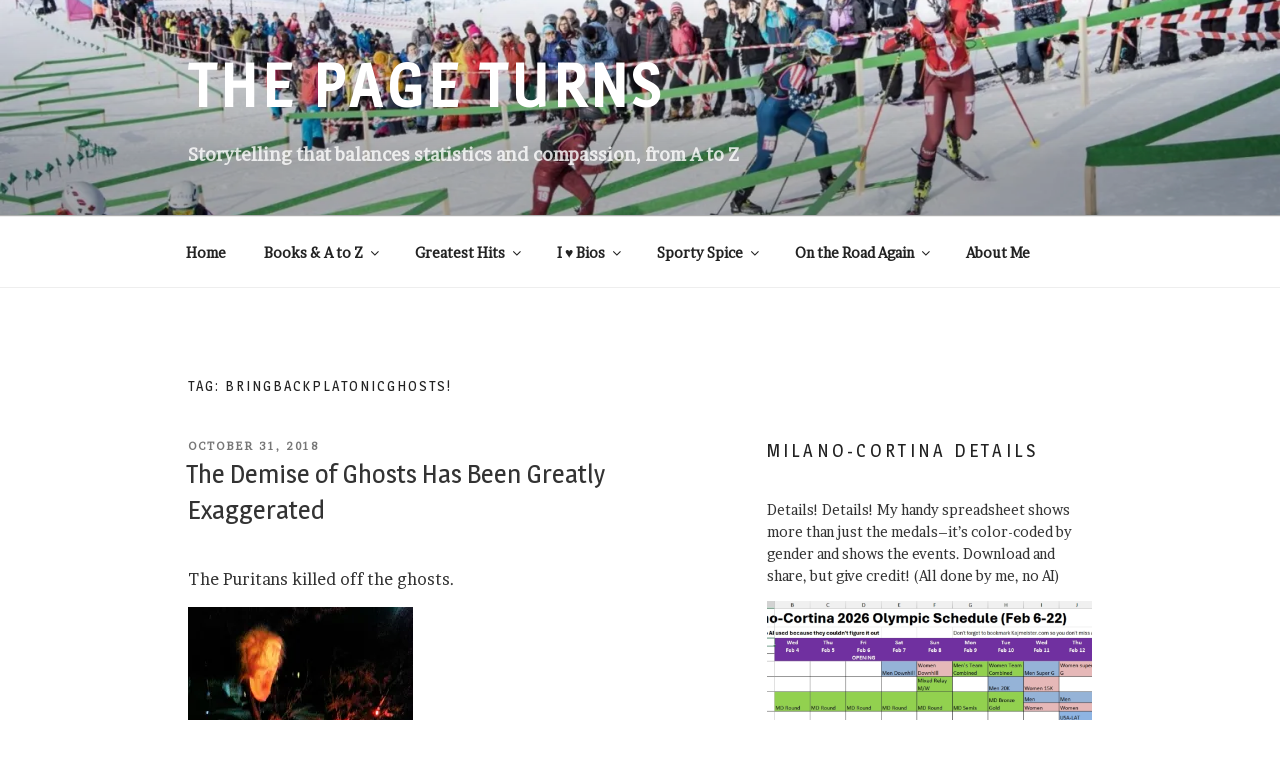

--- FILE ---
content_type: text/html; charset=UTF-8
request_url: https://kajmeister.com/tag/bringbackplatonicghosts
body_size: 41770
content:
<!DOCTYPE html>
<html lang="en-US" class="no-js no-svg">
<head>
<meta charset="UTF-8">
<meta name="viewport" content="width=device-width, initial-scale=1.0">
<link rel="profile" href="https://gmpg.org/xfn/11">

<script>
(function(html){html.className = html.className.replace(/\bno-js\b/,'js')})(document.documentElement);
//# sourceURL=twentyseventeen_javascript_detection
</script>
<meta name='robots' content='index, follow, max-image-preview:large, max-snippet:-1, max-video-preview:-1' />

	<!-- This site is optimized with the Yoast SEO plugin v26.8 - https://yoast.com/product/yoast-seo-wordpress/ -->
	<title>BringBackPlatonicGhosts! Archives &#8211; THE PAGE TURNS</title>
	<link rel="canonical" href="https://kajmeister.com/tag/bringbackplatonicghosts" />
	<meta property="og:locale" content="en_US" />
	<meta property="og:type" content="article" />
	<meta property="og:title" content="BringBackPlatonicGhosts! Archives &#8211; THE PAGE TURNS" />
	<meta property="og:url" content="https://kajmeister.com/tag/bringbackplatonicghosts" />
	<meta property="og:site_name" content="THE PAGE TURNS" />
	<meta name="twitter:card" content="summary_large_image" />
	<script type="application/ld+json" class="yoast-schema-graph">{"@context":"https://schema.org","@graph":[{"@type":"CollectionPage","@id":"https://kajmeister.com/tag/bringbackplatonicghosts","url":"https://kajmeister.com/tag/bringbackplatonicghosts","name":"BringBackPlatonicGhosts! Archives &#8211; THE PAGE TURNS","isPartOf":{"@id":"https://kajmeister.com/#website"},"breadcrumb":{"@id":"https://kajmeister.com/tag/bringbackplatonicghosts#breadcrumb"},"inLanguage":"en-US"},{"@type":"BreadcrumbList","@id":"https://kajmeister.com/tag/bringbackplatonicghosts#breadcrumb","itemListElement":[{"@type":"ListItem","position":1,"name":"Home","item":"https://kajmeister.com/"},{"@type":"ListItem","position":2,"name":"BringBackPlatonicGhosts!"}]},{"@type":"WebSite","@id":"https://kajmeister.com/#website","url":"https://kajmeister.com/","name":"THE PAGE TURNS","description":"Storytelling that balances statistics and compassion, from A to Z","publisher":{"@id":"https://kajmeister.com/#/schema/person/df19ac3c5d272c50a1a2199749815198"},"potentialAction":[{"@type":"SearchAction","target":{"@type":"EntryPoint","urlTemplate":"https://kajmeister.com/?s={search_term_string}"},"query-input":{"@type":"PropertyValueSpecification","valueRequired":true,"valueName":"search_term_string"}}],"inLanguage":"en-US"},{"@type":["Person","Organization"],"@id":"https://kajmeister.com/#/schema/person/df19ac3c5d272c50a1a2199749815198","name":"kajmeister","image":{"@type":"ImageObject","inLanguage":"en-US","@id":"https://kajmeister.com/#/schema/person/image/","url":"https://i0.wp.com/kajmeister.com/wp-content/uploads/2024/01/2020-MKaj-headshot.jpg?fit=431%2C488&ssl=1","contentUrl":"https://i0.wp.com/kajmeister.com/wp-content/uploads/2024/01/2020-MKaj-headshot.jpg?fit=431%2C488&ssl=1","width":431,"height":488,"caption":"kajmeister"},"logo":{"@id":"https://kajmeister.com/#/schema/person/image/"},"description":"Maria Kaj is a writer, instructor, and historian, author of four books and working on more. More dinosaurs! More Olympics! More fascinating analysis, done with statistics and compassion, are in her future without a doubt."}]}</script>
	<!-- / Yoast SEO plugin. -->


<link rel='dns-prefetch' href='//stats.wp.com' />
<link rel='dns-prefetch' href='//use.fontawesome.com' />
<link rel='dns-prefetch' href='//v0.wordpress.com' />
<link rel='dns-prefetch' href='//jetpack.wordpress.com' />
<link rel='dns-prefetch' href='//s0.wp.com' />
<link rel='dns-prefetch' href='//public-api.wordpress.com' />
<link rel='dns-prefetch' href='//0.gravatar.com' />
<link rel='dns-prefetch' href='//1.gravatar.com' />
<link rel='dns-prefetch' href='//2.gravatar.com' />
<link rel='dns-prefetch' href='//widgets.wp.com' />
<link rel='preconnect' href='//i0.wp.com' />
<link rel="alternate" type="application/rss+xml" title="THE PAGE TURNS &raquo; Feed" href="https://kajmeister.com/feed" />
<link rel="alternate" type="application/rss+xml" title="THE PAGE TURNS &raquo; Comments Feed" href="https://kajmeister.com/comments/feed" />
<link rel="alternate" type="application/rss+xml" title="THE PAGE TURNS &raquo; BringBackPlatonicGhosts! Tag Feed" href="https://kajmeister.com/tag/bringbackplatonicghosts/feed" />
<style id='wp-img-auto-sizes-contain-inline-css'>
img:is([sizes=auto i],[sizes^="auto," i]){contain-intrinsic-size:3000px 1500px}
/*# sourceURL=wp-img-auto-sizes-contain-inline-css */
</style>
<style id='wp-emoji-styles-inline-css'>

	img.wp-smiley, img.emoji {
		display: inline !important;
		border: none !important;
		box-shadow: none !important;
		height: 1em !important;
		width: 1em !important;
		margin: 0 0.07em !important;
		vertical-align: -0.1em !important;
		background: none !important;
		padding: 0 !important;
	}
/*# sourceURL=wp-emoji-styles-inline-css */
</style>
<style id='wp-block-library-inline-css'>
:root{--wp-block-synced-color:#7a00df;--wp-block-synced-color--rgb:122,0,223;--wp-bound-block-color:var(--wp-block-synced-color);--wp-editor-canvas-background:#ddd;--wp-admin-theme-color:#007cba;--wp-admin-theme-color--rgb:0,124,186;--wp-admin-theme-color-darker-10:#006ba1;--wp-admin-theme-color-darker-10--rgb:0,107,160.5;--wp-admin-theme-color-darker-20:#005a87;--wp-admin-theme-color-darker-20--rgb:0,90,135;--wp-admin-border-width-focus:2px}@media (min-resolution:192dpi){:root{--wp-admin-border-width-focus:1.5px}}.wp-element-button{cursor:pointer}:root .has-very-light-gray-background-color{background-color:#eee}:root .has-very-dark-gray-background-color{background-color:#313131}:root .has-very-light-gray-color{color:#eee}:root .has-very-dark-gray-color{color:#313131}:root .has-vivid-green-cyan-to-vivid-cyan-blue-gradient-background{background:linear-gradient(135deg,#00d084,#0693e3)}:root .has-purple-crush-gradient-background{background:linear-gradient(135deg,#34e2e4,#4721fb 50%,#ab1dfe)}:root .has-hazy-dawn-gradient-background{background:linear-gradient(135deg,#faaca8,#dad0ec)}:root .has-subdued-olive-gradient-background{background:linear-gradient(135deg,#fafae1,#67a671)}:root .has-atomic-cream-gradient-background{background:linear-gradient(135deg,#fdd79a,#004a59)}:root .has-nightshade-gradient-background{background:linear-gradient(135deg,#330968,#31cdcf)}:root .has-midnight-gradient-background{background:linear-gradient(135deg,#020381,#2874fc)}:root{--wp--preset--font-size--normal:16px;--wp--preset--font-size--huge:42px}.has-regular-font-size{font-size:1em}.has-larger-font-size{font-size:2.625em}.has-normal-font-size{font-size:var(--wp--preset--font-size--normal)}.has-huge-font-size{font-size:var(--wp--preset--font-size--huge)}.has-text-align-center{text-align:center}.has-text-align-left{text-align:left}.has-text-align-right{text-align:right}.has-fit-text{white-space:nowrap!important}#end-resizable-editor-section{display:none}.aligncenter{clear:both}.items-justified-left{justify-content:flex-start}.items-justified-center{justify-content:center}.items-justified-right{justify-content:flex-end}.items-justified-space-between{justify-content:space-between}.screen-reader-text{border:0;clip-path:inset(50%);height:1px;margin:-1px;overflow:hidden;padding:0;position:absolute;width:1px;word-wrap:normal!important}.screen-reader-text:focus{background-color:#ddd;clip-path:none;color:#444;display:block;font-size:1em;height:auto;left:5px;line-height:normal;padding:15px 23px 14px;text-decoration:none;top:5px;width:auto;z-index:100000}html :where(.has-border-color){border-style:solid}html :where([style*=border-top-color]){border-top-style:solid}html :where([style*=border-right-color]){border-right-style:solid}html :where([style*=border-bottom-color]){border-bottom-style:solid}html :where([style*=border-left-color]){border-left-style:solid}html :where([style*=border-width]){border-style:solid}html :where([style*=border-top-width]){border-top-style:solid}html :where([style*=border-right-width]){border-right-style:solid}html :where([style*=border-bottom-width]){border-bottom-style:solid}html :where([style*=border-left-width]){border-left-style:solid}html :where(img[class*=wp-image-]){height:auto;max-width:100%}:where(figure){margin:0 0 1em}html :where(.is-position-sticky){--wp-admin--admin-bar--position-offset:var(--wp-admin--admin-bar--height,0px)}@media screen and (max-width:600px){html :where(.is-position-sticky){--wp-admin--admin-bar--position-offset:0px}}

/*# sourceURL=wp-block-library-inline-css */
</style><style id='global-styles-inline-css'>
:root{--wp--preset--aspect-ratio--square: 1;--wp--preset--aspect-ratio--4-3: 4/3;--wp--preset--aspect-ratio--3-4: 3/4;--wp--preset--aspect-ratio--3-2: 3/2;--wp--preset--aspect-ratio--2-3: 2/3;--wp--preset--aspect-ratio--16-9: 16/9;--wp--preset--aspect-ratio--9-16: 9/16;--wp--preset--color--black: #000000;--wp--preset--color--cyan-bluish-gray: #abb8c3;--wp--preset--color--white: #ffffff;--wp--preset--color--pale-pink: #f78da7;--wp--preset--color--vivid-red: #cf2e2e;--wp--preset--color--luminous-vivid-orange: #ff6900;--wp--preset--color--luminous-vivid-amber: #fcb900;--wp--preset--color--light-green-cyan: #7bdcb5;--wp--preset--color--vivid-green-cyan: #00d084;--wp--preset--color--pale-cyan-blue: #8ed1fc;--wp--preset--color--vivid-cyan-blue: #0693e3;--wp--preset--color--vivid-purple: #9b51e0;--wp--preset--gradient--vivid-cyan-blue-to-vivid-purple: linear-gradient(135deg,rgb(6,147,227) 0%,rgb(155,81,224) 100%);--wp--preset--gradient--light-green-cyan-to-vivid-green-cyan: linear-gradient(135deg,rgb(122,220,180) 0%,rgb(0,208,130) 100%);--wp--preset--gradient--luminous-vivid-amber-to-luminous-vivid-orange: linear-gradient(135deg,rgb(252,185,0) 0%,rgb(255,105,0) 100%);--wp--preset--gradient--luminous-vivid-orange-to-vivid-red: linear-gradient(135deg,rgb(255,105,0) 0%,rgb(207,46,46) 100%);--wp--preset--gradient--very-light-gray-to-cyan-bluish-gray: linear-gradient(135deg,rgb(238,238,238) 0%,rgb(169,184,195) 100%);--wp--preset--gradient--cool-to-warm-spectrum: linear-gradient(135deg,rgb(74,234,220) 0%,rgb(151,120,209) 20%,rgb(207,42,186) 40%,rgb(238,44,130) 60%,rgb(251,105,98) 80%,rgb(254,248,76) 100%);--wp--preset--gradient--blush-light-purple: linear-gradient(135deg,rgb(255,206,236) 0%,rgb(152,150,240) 100%);--wp--preset--gradient--blush-bordeaux: linear-gradient(135deg,rgb(254,205,165) 0%,rgb(254,45,45) 50%,rgb(107,0,62) 100%);--wp--preset--gradient--luminous-dusk: linear-gradient(135deg,rgb(255,203,112) 0%,rgb(199,81,192) 50%,rgb(65,88,208) 100%);--wp--preset--gradient--pale-ocean: linear-gradient(135deg,rgb(255,245,203) 0%,rgb(182,227,212) 50%,rgb(51,167,181) 100%);--wp--preset--gradient--electric-grass: linear-gradient(135deg,rgb(202,248,128) 0%,rgb(113,206,126) 100%);--wp--preset--gradient--midnight: linear-gradient(135deg,rgb(2,3,129) 0%,rgb(40,116,252) 100%);--wp--preset--font-size--small: 13px;--wp--preset--font-size--medium: 20px;--wp--preset--font-size--large: 36px;--wp--preset--font-size--x-large: 42px;--wp--preset--spacing--20: 0.44rem;--wp--preset--spacing--30: 0.67rem;--wp--preset--spacing--40: 1rem;--wp--preset--spacing--50: 1.5rem;--wp--preset--spacing--60: 2.25rem;--wp--preset--spacing--70: 3.38rem;--wp--preset--spacing--80: 5.06rem;--wp--preset--shadow--natural: 6px 6px 9px rgba(0, 0, 0, 0.2);--wp--preset--shadow--deep: 12px 12px 50px rgba(0, 0, 0, 0.4);--wp--preset--shadow--sharp: 6px 6px 0px rgba(0, 0, 0, 0.2);--wp--preset--shadow--outlined: 6px 6px 0px -3px rgb(255, 255, 255), 6px 6px rgb(0, 0, 0);--wp--preset--shadow--crisp: 6px 6px 0px rgb(0, 0, 0);}:where(.is-layout-flex){gap: 0.5em;}:where(.is-layout-grid){gap: 0.5em;}body .is-layout-flex{display: flex;}.is-layout-flex{flex-wrap: wrap;align-items: center;}.is-layout-flex > :is(*, div){margin: 0;}body .is-layout-grid{display: grid;}.is-layout-grid > :is(*, div){margin: 0;}:where(.wp-block-columns.is-layout-flex){gap: 2em;}:where(.wp-block-columns.is-layout-grid){gap: 2em;}:where(.wp-block-post-template.is-layout-flex){gap: 1.25em;}:where(.wp-block-post-template.is-layout-grid){gap: 1.25em;}.has-black-color{color: var(--wp--preset--color--black) !important;}.has-cyan-bluish-gray-color{color: var(--wp--preset--color--cyan-bluish-gray) !important;}.has-white-color{color: var(--wp--preset--color--white) !important;}.has-pale-pink-color{color: var(--wp--preset--color--pale-pink) !important;}.has-vivid-red-color{color: var(--wp--preset--color--vivid-red) !important;}.has-luminous-vivid-orange-color{color: var(--wp--preset--color--luminous-vivid-orange) !important;}.has-luminous-vivid-amber-color{color: var(--wp--preset--color--luminous-vivid-amber) !important;}.has-light-green-cyan-color{color: var(--wp--preset--color--light-green-cyan) !important;}.has-vivid-green-cyan-color{color: var(--wp--preset--color--vivid-green-cyan) !important;}.has-pale-cyan-blue-color{color: var(--wp--preset--color--pale-cyan-blue) !important;}.has-vivid-cyan-blue-color{color: var(--wp--preset--color--vivid-cyan-blue) !important;}.has-vivid-purple-color{color: var(--wp--preset--color--vivid-purple) !important;}.has-black-background-color{background-color: var(--wp--preset--color--black) !important;}.has-cyan-bluish-gray-background-color{background-color: var(--wp--preset--color--cyan-bluish-gray) !important;}.has-white-background-color{background-color: var(--wp--preset--color--white) !important;}.has-pale-pink-background-color{background-color: var(--wp--preset--color--pale-pink) !important;}.has-vivid-red-background-color{background-color: var(--wp--preset--color--vivid-red) !important;}.has-luminous-vivid-orange-background-color{background-color: var(--wp--preset--color--luminous-vivid-orange) !important;}.has-luminous-vivid-amber-background-color{background-color: var(--wp--preset--color--luminous-vivid-amber) !important;}.has-light-green-cyan-background-color{background-color: var(--wp--preset--color--light-green-cyan) !important;}.has-vivid-green-cyan-background-color{background-color: var(--wp--preset--color--vivid-green-cyan) !important;}.has-pale-cyan-blue-background-color{background-color: var(--wp--preset--color--pale-cyan-blue) !important;}.has-vivid-cyan-blue-background-color{background-color: var(--wp--preset--color--vivid-cyan-blue) !important;}.has-vivid-purple-background-color{background-color: var(--wp--preset--color--vivid-purple) !important;}.has-black-border-color{border-color: var(--wp--preset--color--black) !important;}.has-cyan-bluish-gray-border-color{border-color: var(--wp--preset--color--cyan-bluish-gray) !important;}.has-white-border-color{border-color: var(--wp--preset--color--white) !important;}.has-pale-pink-border-color{border-color: var(--wp--preset--color--pale-pink) !important;}.has-vivid-red-border-color{border-color: var(--wp--preset--color--vivid-red) !important;}.has-luminous-vivid-orange-border-color{border-color: var(--wp--preset--color--luminous-vivid-orange) !important;}.has-luminous-vivid-amber-border-color{border-color: var(--wp--preset--color--luminous-vivid-amber) !important;}.has-light-green-cyan-border-color{border-color: var(--wp--preset--color--light-green-cyan) !important;}.has-vivid-green-cyan-border-color{border-color: var(--wp--preset--color--vivid-green-cyan) !important;}.has-pale-cyan-blue-border-color{border-color: var(--wp--preset--color--pale-cyan-blue) !important;}.has-vivid-cyan-blue-border-color{border-color: var(--wp--preset--color--vivid-cyan-blue) !important;}.has-vivid-purple-border-color{border-color: var(--wp--preset--color--vivid-purple) !important;}.has-vivid-cyan-blue-to-vivid-purple-gradient-background{background: var(--wp--preset--gradient--vivid-cyan-blue-to-vivid-purple) !important;}.has-light-green-cyan-to-vivid-green-cyan-gradient-background{background: var(--wp--preset--gradient--light-green-cyan-to-vivid-green-cyan) !important;}.has-luminous-vivid-amber-to-luminous-vivid-orange-gradient-background{background: var(--wp--preset--gradient--luminous-vivid-amber-to-luminous-vivid-orange) !important;}.has-luminous-vivid-orange-to-vivid-red-gradient-background{background: var(--wp--preset--gradient--luminous-vivid-orange-to-vivid-red) !important;}.has-very-light-gray-to-cyan-bluish-gray-gradient-background{background: var(--wp--preset--gradient--very-light-gray-to-cyan-bluish-gray) !important;}.has-cool-to-warm-spectrum-gradient-background{background: var(--wp--preset--gradient--cool-to-warm-spectrum) !important;}.has-blush-light-purple-gradient-background{background: var(--wp--preset--gradient--blush-light-purple) !important;}.has-blush-bordeaux-gradient-background{background: var(--wp--preset--gradient--blush-bordeaux) !important;}.has-luminous-dusk-gradient-background{background: var(--wp--preset--gradient--luminous-dusk) !important;}.has-pale-ocean-gradient-background{background: var(--wp--preset--gradient--pale-ocean) !important;}.has-electric-grass-gradient-background{background: var(--wp--preset--gradient--electric-grass) !important;}.has-midnight-gradient-background{background: var(--wp--preset--gradient--midnight) !important;}.has-small-font-size{font-size: var(--wp--preset--font-size--small) !important;}.has-medium-font-size{font-size: var(--wp--preset--font-size--medium) !important;}.has-large-font-size{font-size: var(--wp--preset--font-size--large) !important;}.has-x-large-font-size{font-size: var(--wp--preset--font-size--x-large) !important;}
/*# sourceURL=global-styles-inline-css */
</style>

<style id='classic-theme-styles-inline-css'>
/*! This file is auto-generated */
.wp-block-button__link{color:#fff;background-color:#32373c;border-radius:9999px;box-shadow:none;text-decoration:none;padding:calc(.667em + 2px) calc(1.333em + 2px);font-size:1.125em}.wp-block-file__button{background:#32373c;color:#fff;text-decoration:none}
/*# sourceURL=/wp-includes/css/classic-themes.min.css */
</style>
<link rel='stylesheet' id='wpsm_ac-font-awesome-front-css' href='https://kajmeister.com/wp-content/plugins/responsive-accordion-and-collapse/css/font-awesome/css/font-awesome.min.css?ver=6.9' media='all' />
<link rel='stylesheet' id='wpsm_ac_bootstrap-front-css' href='https://kajmeister.com/wp-content/plugins/responsive-accordion-and-collapse/css/bootstrap-front.css?ver=6.9' media='all' />
<link rel='stylesheet' id='megamenu-css' href='https://kajmeister.com/wp-content/uploads/maxmegamenu/style.css?ver=1ddaba' media='all' />
<link rel='stylesheet' id='dashicons-css' href='https://kajmeister.com/wp-includes/css/dashicons.min.css?ver=6.9' media='all' />
<link rel='stylesheet' id='twentyseventeen-fonts-css' href='https://kajmeister.com/wp-content/themes/twentyseventeen/assets/fonts/font-libre-franklin.css?ver=20230328' media='all' />
<link rel='stylesheet' id='twentyseventeen-style-css' href='https://kajmeister.com/wp-content/themes/2017-kajpoobah/style.css?ver=20251202' media='all' />
<link rel='stylesheet' id='twentyseventeen-block-style-css' href='https://kajmeister.com/wp-content/themes/twentyseventeen/assets/css/blocks.css?ver=20240729' media='all' />
<link rel='stylesheet' id='jetpack_likes-css' href='https://kajmeister.com/wp-content/plugins/jetpack/modules/likes/style.css?ver=15.4' media='all' />
<link rel='stylesheet' id='recent-posts-widget-with-thumbnails-public-style-css' href='https://kajmeister.com/wp-content/plugins/recent-posts-widget-with-thumbnails/public.css?ver=7.1.1' media='all' />
<link rel='stylesheet' id='jetpack-subscriptions-css' href='https://kajmeister.com/wp-content/plugins/jetpack/_inc/build/subscriptions/subscriptions.min.css?ver=15.4' media='all' />
<link rel='stylesheet' id='bfa-font-awesome-css' href='https://use.fontawesome.com/releases/v5.15.4/css/all.css?ver=2.0.3' media='all' />
<link rel='stylesheet' id='bfa-font-awesome-v4-shim-css' href='https://use.fontawesome.com/releases/v5.15.4/css/v4-shims.css?ver=2.0.3' media='all' />
<style id='bfa-font-awesome-v4-shim-inline-css'>

			@font-face {
				font-family: 'FontAwesome';
				src: url('https://use.fontawesome.com/releases/v5.15.4/webfonts/fa-brands-400.eot'),
				url('https://use.fontawesome.com/releases/v5.15.4/webfonts/fa-brands-400.eot?#iefix') format('embedded-opentype'),
				url('https://use.fontawesome.com/releases/v5.15.4/webfonts/fa-brands-400.woff2') format('woff2'),
				url('https://use.fontawesome.com/releases/v5.15.4/webfonts/fa-brands-400.woff') format('woff'),
				url('https://use.fontawesome.com/releases/v5.15.4/webfonts/fa-brands-400.ttf') format('truetype'),
				url('https://use.fontawesome.com/releases/v5.15.4/webfonts/fa-brands-400.svg#fontawesome') format('svg');
			}

			@font-face {
				font-family: 'FontAwesome';
				src: url('https://use.fontawesome.com/releases/v5.15.4/webfonts/fa-solid-900.eot'),
				url('https://use.fontawesome.com/releases/v5.15.4/webfonts/fa-solid-900.eot?#iefix') format('embedded-opentype'),
				url('https://use.fontawesome.com/releases/v5.15.4/webfonts/fa-solid-900.woff2') format('woff2'),
				url('https://use.fontawesome.com/releases/v5.15.4/webfonts/fa-solid-900.woff') format('woff'),
				url('https://use.fontawesome.com/releases/v5.15.4/webfonts/fa-solid-900.ttf') format('truetype'),
				url('https://use.fontawesome.com/releases/v5.15.4/webfonts/fa-solid-900.svg#fontawesome') format('svg');
			}

			@font-face {
				font-family: 'FontAwesome';
				src: url('https://use.fontawesome.com/releases/v5.15.4/webfonts/fa-regular-400.eot'),
				url('https://use.fontawesome.com/releases/v5.15.4/webfonts/fa-regular-400.eot?#iefix') format('embedded-opentype'),
				url('https://use.fontawesome.com/releases/v5.15.4/webfonts/fa-regular-400.woff2') format('woff2'),
				url('https://use.fontawesome.com/releases/v5.15.4/webfonts/fa-regular-400.woff') format('woff'),
				url('https://use.fontawesome.com/releases/v5.15.4/webfonts/fa-regular-400.ttf') format('truetype'),
				url('https://use.fontawesome.com/releases/v5.15.4/webfonts/fa-regular-400.svg#fontawesome') format('svg');
				unicode-range: U+F004-F005,U+F007,U+F017,U+F022,U+F024,U+F02E,U+F03E,U+F044,U+F057-F059,U+F06E,U+F070,U+F075,U+F07B-F07C,U+F080,U+F086,U+F089,U+F094,U+F09D,U+F0A0,U+F0A4-F0A7,U+F0C5,U+F0C7-F0C8,U+F0E0,U+F0EB,U+F0F3,U+F0F8,U+F0FE,U+F111,U+F118-F11A,U+F11C,U+F133,U+F144,U+F146,U+F14A,U+F14D-F14E,U+F150-F152,U+F15B-F15C,U+F164-F165,U+F185-F186,U+F191-F192,U+F1AD,U+F1C1-F1C9,U+F1CD,U+F1D8,U+F1E3,U+F1EA,U+F1F6,U+F1F9,U+F20A,U+F247-F249,U+F24D,U+F254-F25B,U+F25D,U+F267,U+F271-F274,U+F279,U+F28B,U+F28D,U+F2B5-F2B6,U+F2B9,U+F2BB,U+F2BD,U+F2C1-F2C2,U+F2D0,U+F2D2,U+F2DC,U+F2ED,U+F328,U+F358-F35B,U+F3A5,U+F3D1,U+F410,U+F4AD;
			}
		
/*# sourceURL=bfa-font-awesome-v4-shim-inline-css */
</style>
<link rel='stylesheet' id='sharedaddy-css' href='https://kajmeister.com/wp-content/plugins/jetpack/modules/sharedaddy/sharing.css?ver=15.4' media='all' />
<link rel='stylesheet' id='social-logos-css' href='https://kajmeister.com/wp-content/plugins/jetpack/_inc/social-logos/social-logos.min.css?ver=15.4' media='all' />
<script src="https://kajmeister.com/wp-includes/js/jquery/jquery.min.js?ver=3.7.1" id="jquery-core-js"></script>
<script src="https://kajmeister.com/wp-includes/js/jquery/jquery-migrate.min.js?ver=3.4.1" id="jquery-migrate-js"></script>
<script src="https://kajmeister.com/wp-content/plugins/stop-user-enumeration/frontend/js/frontend.js?ver=1.7.7" id="stop-user-enumeration-js" defer data-wp-strategy="defer"></script>
<script id="twentyseventeen-global-js-extra">
var twentyseventeenScreenReaderText = {"quote":"\u003Csvg class=\"icon icon-quote-right\" aria-hidden=\"true\" role=\"img\"\u003E \u003Cuse href=\"#icon-quote-right\" xlink:href=\"#icon-quote-right\"\u003E\u003C/use\u003E \u003C/svg\u003E","expand":"Expand child menu","collapse":"Collapse child menu","icon":"\u003Csvg class=\"icon icon-angle-down\" aria-hidden=\"true\" role=\"img\"\u003E \u003Cuse href=\"#icon-angle-down\" xlink:href=\"#icon-angle-down\"\u003E\u003C/use\u003E \u003Cspan class=\"svg-fallback icon-angle-down\"\u003E\u003C/span\u003E\u003C/svg\u003E"};
//# sourceURL=twentyseventeen-global-js-extra
</script>
<script src="https://kajmeister.com/wp-content/themes/twentyseventeen/assets/js/global.js?ver=20211130" id="twentyseventeen-global-js" defer data-wp-strategy="defer"></script>
<script src="https://kajmeister.com/wp-content/themes/twentyseventeen/assets/js/navigation.js?ver=20210122" id="twentyseventeen-navigation-js" defer data-wp-strategy="defer"></script>
<link rel="https://api.w.org/" href="https://kajmeister.com/wp-json/" /><link rel="alternate" title="JSON" type="application/json" href="https://kajmeister.com/wp-json/wp/v2/tags/650" /><link rel="EditURI" type="application/rsd+xml" title="RSD" href="https://kajmeister.com/xmlrpc.php?rsd" />
<meta name="generator" content="WordPress 6.9" />
	<link rel="preconnect" href="https://fonts.googleapis.com">
	<link rel="preconnect" href="https://fonts.gstatic.com">
	<link href='https://fonts.googleapis.com/css2?display=swap&family=Brawler&family=Magra&family=Archivo+Narrow' rel='stylesheet'>	<style>img#wpstats{display:none}</style>
		<style>.recentcomments a{display:inline !important;padding:0 !important;margin:0 !important;}</style>		<style id="twentyseventeen-custom-header-styles" type="text/css">
				.site-title a,
		.colors-dark .site-title a,
		.colors-custom .site-title a,
		body.has-header-image .site-title a,
		body.has-header-video .site-title a,
		body.has-header-image.colors-dark .site-title a,
		body.has-header-video.colors-dark .site-title a,
		body.has-header-image.colors-custom .site-title a,
		body.has-header-video.colors-custom .site-title a,
		.site-description,
		.colors-dark .site-description,
		.colors-custom .site-description,
		body.has-header-image .site-description,
		body.has-header-video .site-description,
		body.has-header-image.colors-dark .site-description,
		body.has-header-video.colors-dark .site-description,
		body.has-header-image.colors-custom .site-description,
		body.has-header-video.colors-custom .site-description {
			color: #ffffff;
		}
		</style>
		<link rel="icon" href="https://i0.wp.com/kajmeister.com/wp-content/uploads/2018/01/cropped-20181018-GirlWriting-Pinterest.jpg?fit=32%2C32&#038;ssl=1" sizes="32x32" />
<link rel="icon" href="https://i0.wp.com/kajmeister.com/wp-content/uploads/2018/01/cropped-20181018-GirlWriting-Pinterest.jpg?fit=192%2C192&#038;ssl=1" sizes="192x192" />
<link rel="apple-touch-icon" href="https://i0.wp.com/kajmeister.com/wp-content/uploads/2018/01/cropped-20181018-GirlWriting-Pinterest.jpg?fit=180%2C180&#038;ssl=1" />
<meta name="msapplication-TileImage" content="https://i0.wp.com/kajmeister.com/wp-content/uploads/2018/01/cropped-20181018-GirlWriting-Pinterest.jpg?fit=270%2C270&#038;ssl=1" />
		<style id="wp-custom-css">
			/** to enable tab indents--note can't seem to find out where to put this in the style.css file and for it to work*/	 	
p.custom-indent { 	 	 
text-indent:30px;	 	 
} 	 	 
/** to change the highlight from gray to green hexadec*/	 	 
a {	 	 
color: rgba(0, 102, 0, 1);	 	 
}		

/*sidebar widget title sizes*/
#secondary .widget-title {
	font-size: 18px;
}
/*footer widget titles*/
.footer-widget-1 .widget-title {
	font-size: 16px;
}
/*footer widget titles*/
.footer-widget-2 .widget-title {
	font-size: 16px;
}
/*to make just the header bigger*/
.site-description {font-size: 18px;font-weight:bold}
.site-title {
	font-size: 60px;
		font-family: Magra;
}

}

		</style>
			<style id="egf-frontend-styles" type="text/css">
		body {font-family: 'Brawler', sans-serif!important;font-style: normal!important;font-weight: 400!important;} h1, h2, h3, h4, h5, h6 {font-family: 'Magra', sans-serif!important;font-style: normal!important;font-weight: 400!important;} blockquote {color: #006600!important;font-family: 'Archivo Narrow', sans-serif!important;font-style: normal!important;font-weight: 400!important;} hyperlink, a {text-decoration: none!important;} navigation-top, menu-item, main-navigation, menu, site-navigation, top-menu {background-color: #ffffff!important;color: #000000!important;} h2 {} h4 {font-family: 'Courier New', sans-serif;font-style: normal;font-weight: 400;} p {} h1 {} h3 {} h5 {} h6 {} 	</style>
	<style type="text/css">/** Mega Menu CSS: fs **/</style>
</head>

<body class="archive tag tag-bringbackplatonicghosts tag-650 wp-embed-responsive wp-theme-twentyseventeen wp-child-theme-2017-kajpoobah hfeed has-header-image has-sidebar page-one-column colors-light">
<div id="page" class="site">
	<a class="skip-link screen-reader-text" href="#content">
		Skip to content	</a>

	<header id="masthead" class="site-header">

		<div class="custom-header">

		<div class="custom-header-media">
			<div id="wp-custom-header" class="wp-custom-header"><img src="https://kajmeister.com/wp-content/uploads/2026/01/cropped-20260128-skimo-usa-scaled-1.jpg" width="2000" height="1199" alt="" srcset="https://i0.wp.com/kajmeister.com/wp-content/uploads/2026/01/cropped-20260128-skimo-usa-scaled-1.jpg?w=2000&amp;ssl=1 2000w, https://i0.wp.com/kajmeister.com/wp-content/uploads/2026/01/cropped-20260128-skimo-usa-scaled-1.jpg?resize=300%2C180&amp;ssl=1 300w, https://i0.wp.com/kajmeister.com/wp-content/uploads/2026/01/cropped-20260128-skimo-usa-scaled-1.jpg?resize=1024%2C614&amp;ssl=1 1024w, https://i0.wp.com/kajmeister.com/wp-content/uploads/2026/01/cropped-20260128-skimo-usa-scaled-1.jpg?resize=768%2C460&amp;ssl=1 768w, https://i0.wp.com/kajmeister.com/wp-content/uploads/2026/01/cropped-20260128-skimo-usa-scaled-1.jpg?resize=1536%2C921&amp;ssl=1 1536w" sizes="(max-width: 767px) 200vw, 100vw" decoding="async" fetchpriority="high" /></div>		</div>

	<div class="site-branding">
	<div class="wrap">

		
		<div class="site-branding-text">
							<p class="site-title"><a href="https://kajmeister.com/" rel="home" >THE PAGE TURNS</a></p>
								<p class="site-description">Storytelling that balances statistics and compassion, from A to Z</p>
					</div><!-- .site-branding-text -->

		
	</div><!-- .wrap -->
</div><!-- .site-branding -->

</div><!-- .custom-header -->

					<div class="navigation-top">
				<div class="wrap">
					<nav id="site-navigation" class="main-navigation" aria-label="Top Menu">
	<button class="menu-toggle" aria-controls="top-menu" aria-expanded="false">
		<svg class="icon icon-bars" aria-hidden="true" role="img"> <use href="#icon-bars" xlink:href="#icon-bars"></use> </svg><svg class="icon icon-close" aria-hidden="true" role="img"> <use href="#icon-close" xlink:href="#icon-close"></use> </svg>Menu	</button>

	<div class="menu-kamehameha-menu-container"><ul id="top-menu" class="menu"><li id="menu-item-55" class="menu-item menu-item-type-post_type menu-item-object-page menu-item-55"><a href="https://kajmeister.com/home">Home</a></li>
<li id="menu-item-14511" class="menu-item menu-item-type-custom menu-item-object-custom menu-item-has-children menu-item-14511"><a href="#">Books &#038; A to Z<svg class="icon icon-angle-down" aria-hidden="true" role="img"> <use href="#icon-angle-down" xlink:href="#icon-angle-down"></use> </svg></a>
<ul class="sub-menu">
	<li id="menu-item-14512" class="menu-item menu-item-type-post_type menu-item-object-page menu-item-has-children menu-item-14512"><a href="https://kajmeister.com/women-and-the-olympic-dream">Women and the Olympic Dream (2022)<svg class="icon icon-angle-down" aria-hidden="true" role="img"> <use href="#icon-angle-down" xlink:href="#icon-angle-down"></use> </svg></a>
	<ul class="sub-menu">
		<li id="menu-item-14564" class="menu-item menu-item-type-post_type menu-item-object-page menu-item-14564"><a href="https://kajmeister.com/reviews-of-women-and-the-olympic-dream">Reviews</a></li>
		<li id="menu-item-14565" class="menu-item menu-item-type-post_type menu-item-object-page menu-item-14565"><a href="https://kajmeister.com/excerpt-from-women-and-the-olympic-dream">Excerpt</a></li>
	</ul>
</li>
	<li id="menu-item-17569" class="menu-item menu-item-type-post_type menu-item-object-page menu-item-17569"><a href="https://kajmeister.com/the-a-to-z-of-dinosaurs">The A to Z of Dinosaurs (2024)</a></li>
	<li id="menu-item-14520" class="menu-item menu-item-type-post_type menu-item-object-page menu-item-has-children menu-item-14520"><a href="https://kajmeister.com/the-a-to-z-olympics">The A to Z Olympics (2021)<svg class="icon icon-angle-down" aria-hidden="true" role="img"> <use href="#icon-angle-down" xlink:href="#icon-angle-down"></use> </svg></a>
	<ul class="sub-menu">
		<li id="menu-item-14568" class="menu-item menu-item-type-post_type menu-item-object-page menu-item-14568"><a href="https://kajmeister.com/excerpt-from-the-a-to-z-olympics">Excerpt</a></li>
	</ul>
</li>
	<li id="menu-item-16896" class="menu-item menu-item-type-post_type menu-item-object-page menu-item-has-children menu-item-16896"><a href="https://kajmeister.com/outside-the-olympic-spotlight">Outside the Olympic Spotlight (updated 2024)<svg class="icon icon-angle-down" aria-hidden="true" role="img"> <use href="#icon-angle-down" xlink:href="#icon-angle-down"></use> </svg></a>
	<ul class="sub-menu">
		<li id="menu-item-14567" class="menu-item menu-item-type-post_type menu-item-object-page menu-item-14567"><a href="https://kajmeister.com/excerpt-from-outside-the-rio-spotlight">Excerpt</a></li>
	</ul>
</li>
	<li id="menu-item-15429" class="menu-item menu-item-type-custom menu-item-object-custom menu-item-has-children menu-item-15429"><a href="#">A to Z Alphabet Challenges<svg class="icon icon-angle-down" aria-hidden="true" role="img"> <use href="#icon-angle-down" xlink:href="#icon-angle-down"></use> </svg></a>
	<ul class="sub-menu">
		<li id="menu-item-19239" class="menu-item menu-item-type-post_type menu-item-object-post menu-item-19239"><a href="https://kajmeister.com/the-a-to-z-of-ancient-inventions">A to Z 2024: Ancient Inventions</a></li>
		<li id="menu-item-15312" class="menu-item menu-item-type-post_type menu-item-object-post menu-item-15312"><a href="https://kajmeister.com/2023-a-to-z-challenge-theme-reveal">A to Z 2023: Silk Road</a></li>
		<li id="menu-item-16726" class="menu-item menu-item-type-post_type menu-item-object-page menu-item-16726"><a href="https://kajmeister.com/2022-a-to-z-challenge-the-european-renaissance">A to Z 2022: Renaissance</a></li>
		<li id="menu-item-16711" class="menu-item menu-item-type-post_type menu-item-object-page menu-item-16711"><a href="https://kajmeister.com/2023-a-to-z-challenge-accounting">A to Z 2021: Accounting</a></li>
	</ul>
</li>
	<li id="menu-item-15428" class="menu-item menu-item-type-custom menu-item-object-custom menu-item-has-children menu-item-15428"><a href="#">Published articles<svg class="icon icon-angle-down" aria-hidden="true" role="img"> <use href="#icon-angle-down" xlink:href="#icon-angle-down"></use> </svg></a>
	<ul class="sub-menu">
		<li id="menu-item-15431" class="menu-item menu-item-type-post_type menu-item-object-page menu-item-15431"><a href="https://kajmeister.com/kaj-published-articles-free-read">Article: Where Did the Mongols Go?</a></li>
	</ul>
</li>
</ul>
</li>
<li id="menu-item-10106" class="menu-item menu-item-type-custom menu-item-object-custom menu-item-has-children menu-item-10106"><a href="#">Greatest Hits<svg class="icon icon-angle-down" aria-hidden="true" role="img"> <use href="#icon-angle-down" xlink:href="#icon-angle-down"></use> </svg></a>
<ul class="sub-menu">
	<li id="menu-item-16693" class="menu-item menu-item-type-post_type menu-item-object-post menu-item-16693"><a href="https://kajmeister.com/why-crypto-isnt-ready-for-us">Why Crypto Isn’t Ready for Us</a></li>
	<li id="menu-item-13672" class="menu-item menu-item-type-post_type menu-item-object-post menu-item-13672"><a href="https://kajmeister.com/the-past-is-not-what-it-used-to-be">The Past Is Not What it Used to Be</a></li>
	<li id="menu-item-14415" class="menu-item menu-item-type-post_type menu-item-object-post menu-item-14415"><a href="https://kajmeister.com/we-all-become-our-mothers-mothers-day">We All Become our Mothers (Mother’s Day 2022)</a></li>
	<li id="menu-item-10111" class="menu-item menu-item-type-post_type menu-item-object-post menu-item-10111"><a href="https://kajmeister.com/flow-turkey-flow">Flow, Turkey, Flow</a></li>
	<li id="menu-item-16699" class="menu-item menu-item-type-post_type menu-item-object-post menu-item-16699"><a href="https://kajmeister.com/let-me-tell-you-about-the-birds-and-the-bees">Let Me Tell You About the Birds and the Bees</a></li>
	<li id="menu-item-14396" class="menu-item menu-item-type-post_type menu-item-object-post menu-item-14396"><a href="https://kajmeister.com/how-to-put-together-a-3000-piece-puzzle">How to Put Together a 3000 Piece Puzzle</a></li>
</ul>
</li>
<li id="menu-item-19325" class="menu-item menu-item-type-custom menu-item-object-custom menu-item-has-children menu-item-19325"><a href="#">I ♥ Bios<svg class="icon icon-angle-down" aria-hidden="true" role="img"> <use href="#icon-angle-down" xlink:href="#icon-angle-down"></use> </svg></a>
<ul class="sub-menu">
	<li id="menu-item-17726" class="menu-item menu-item-type-post_type menu-item-object-post menu-item-17726"><a href="https://kajmeister.com/around-500-babies-myrah-keating-smith">Around 500 Babies: Myrah Keating Smith</a></li>
	<li id="menu-item-13673" class="menu-item menu-item-type-post_type menu-item-object-post menu-item-13673"><a href="https://kajmeister.com/the-secrets-of-mary-jane-somebody">The Secrets of Mary Jane …Somebody</a></li>
	<li id="menu-item-19335" class="menu-item menu-item-type-post_type menu-item-object-post menu-item-19335"><a href="https://kajmeister.com/betty-reid-soskin-social-justice-ninja-warrior">Betty Reid Soskin: Social Justice Ninja Warrior</a></li>
	<li id="menu-item-19329" class="menu-item menu-item-type-post_type menu-item-object-post menu-item-19329"><a href="https://kajmeister.com/not-going-gentle-part-i-mose-triplett">Not Going Gentle (Part I): Mose Triplett</a></li>
	<li id="menu-item-19328" class="menu-item menu-item-type-post_type menu-item-object-post menu-item-19328"><a href="https://kajmeister.com/not-going-gentle-part-ii-irene-triplett">Not Going Gentle (Part II): Irene Triplett</a></li>
	<li id="menu-item-19327" class="menu-item menu-item-type-post_type menu-item-object-post menu-item-19327"><a href="https://kajmeister.com/benjamin-banneker-first-black-american-intellectual-part-1-measuring-the-past">Benjamin Banneker, First Black American Intellectual: Part 1,  Measuring the Past</a></li>
	<li id="menu-item-19326" class="menu-item menu-item-type-post_type menu-item-object-post menu-item-19326"><a href="https://kajmeister.com/benjamin-banneker-part-two">Benjamin Banneker, First Black American Intellectual: Part 2, Benjamin’s Abolitionist Almanac</a></li>
	<li id="menu-item-19334" class="menu-item menu-item-type-post_type menu-item-object-post menu-item-19334"><a href="https://kajmeister.com/bette-davis-champion-of-the-pictures">Bette Davis: Champion of the Pictures</a></li>
	<li id="menu-item-19333" class="menu-item menu-item-type-post_type menu-item-object-post menu-item-19333"><a href="https://kajmeister.com/beautician-roller-derby-queen-olympic-medalist-a-tribute-to-earlene-brown">Beautician, Roller Derby Queen, Olympic Medalist: A Tribute to Earlene Brown</a></li>
</ul>
</li>
<li id="menu-item-10114" class="menu-item menu-item-type-custom menu-item-object-custom menu-item-has-children menu-item-10114"><a href="#">Sporty Spice<svg class="icon icon-angle-down" aria-hidden="true" role="img"> <use href="#icon-angle-down" xlink:href="#icon-angle-down"></use> </svg></a>
<ul class="sub-menu">
	<li id="menu-item-19336" class="menu-item menu-item-type-custom menu-item-object-custom menu-item-has-children menu-item-19336"><a href="#">Olympics<svg class="icon icon-angle-down" aria-hidden="true" role="img"> <use href="#icon-angle-down" xlink:href="#icon-angle-down"></use> </svg></a>
	<ul class="sub-menu">
		<li id="menu-item-10115" class="menu-item menu-item-type-post_type menu-item-object-post menu-item-10115"><a href="https://kajmeister.com/citius-altius-fortius-musing-on-why-the-olympics-matter">CITIUS-ALTIUS-FORTIUS: Why the Olympics Matter</a></li>
		<li id="menu-item-17366" class="menu-item menu-item-type-post_type menu-item-object-post menu-item-17366"><a href="https://kajmeister.com/men-lurking-within-gender-testing-and-the-ioc">Men Lurking Within/Gender Testing and the IOC</a></li>
		<li id="menu-item-10117" class="menu-item menu-item-type-post_type menu-item-object-post menu-item-10117"><a href="https://kajmeister.com/olympic-performance-the-four-year-interval">Olympic Performance &#038; the Four Year Interval</a></li>
		<li id="menu-item-13675" class="menu-item menu-item-type-post_type menu-item-object-post menu-item-13675"><a href="https://kajmeister.com/the-stone-beckons-day-14-beijing-2022">The Stone Beckons (Day 14, Beijing 2022)</a></li>
		<li id="menu-item-17369" class="menu-item menu-item-type-post_type menu-item-object-post menu-item-17369"><a href="https://kajmeister.com/getting-in-the-game">Getting in the Game</a></li>
		<li id="menu-item-17368" class="menu-item menu-item-type-post_type menu-item-object-post menu-item-17368"><a href="https://kajmeister.com/the-paradoxical-international-parade-of-nations">The Paradoxical International Parade of Nations</a></li>
		<li id="menu-item-12336" class="menu-item menu-item-type-post_type menu-item-object-post menu-item-12336"><a href="https://kajmeister.com/the-whole-world-in-a-seven-meter-circle-day-14-tokyo">The Whole World in a Seven-Meter Circle (Day 14, Tokyo)</a></li>
		<li id="menu-item-10118" class="menu-item menu-item-type-custom menu-item-object-custom menu-item-10118"><a href="#">See Also Books, Videos, A to Z</a></li>
	</ul>
</li>
	<li id="menu-item-19337" class="menu-item menu-item-type-custom menu-item-object-custom menu-item-has-children menu-item-19337"><a href="#">Balling<svg class="icon icon-angle-down" aria-hidden="true" role="img"> <use href="#icon-angle-down" xlink:href="#icon-angle-down"></use> </svg></a>
	<ul class="sub-menu">
		<li id="menu-item-19330" class="menu-item menu-item-type-post_type menu-item-object-post menu-item-19330"><a href="https://kajmeister.com/ascending-to-ballhalla">Ascending to Ballhalla</a></li>
		<li id="menu-item-19338" class="menu-item menu-item-type-post_type menu-item-object-post menu-item-19338"><a href="https://kajmeister.com/good-for-basketball">Good for Basketball</a></li>
		<li id="menu-item-19340" class="menu-item menu-item-type-post_type menu-item-object-post menu-item-19340"><a href="https://kajmeister.com/too-much-games-not-enough-sports">Too Much Games, Not Enough Sports</a></li>
		<li id="menu-item-19339" class="menu-item menu-item-type-post_type menu-item-object-post menu-item-19339"><a href="https://kajmeister.com/elegy-for-the-oakland-as">Elegy for the Oakland A’s</a></li>
		<li id="menu-item-19331" class="menu-item menu-item-type-post_type menu-item-object-post menu-item-19331"><a href="https://kajmeister.com/a-shallow-understanding-of-sport">A Shallow Understanding of Sport</a></li>
	</ul>
</li>
</ul>
</li>
<li id="menu-item-10128" class="menu-item menu-item-type-custom menu-item-object-custom menu-item-has-children menu-item-10128"><a href="#">On the Road Again<svg class="icon icon-angle-down" aria-hidden="true" role="img"> <use href="#icon-angle-down" xlink:href="#icon-angle-down"></use> </svg></a>
<ul class="sub-menu">
	<li id="menu-item-19318" class="menu-item menu-item-type-custom menu-item-object-custom menu-item-has-children menu-item-19318"><a href="#">2025 Meandering Up German Rivers<svg class="icon icon-angle-down" aria-hidden="true" role="img"> <use href="#icon-angle-down" xlink:href="#icon-angle-down"></use> </svg></a>
	<ul class="sub-menu">
		<li id="menu-item-19320" class="menu-item menu-item-type-post_type menu-item-object-post menu-item-19320"><a href="https://kajmeister.com/up-the-main-rhine-restoration">Up the Main/Rhine: Restoration</a></li>
		<li id="menu-item-19319" class="menu-item menu-item-type-post_type menu-item-object-post menu-item-19319"><a href="https://kajmeister.com/dont-overlook-hamburg">Don’t Overlook Hamburg</a></li>
		<li id="menu-item-19321" class="menu-item menu-item-type-post_type menu-item-object-post menu-item-19321"><a href="https://kajmeister.com/up-the-danube-small-town-bavarian-charm-sausages">Up the Danube: Small Town Bavarian Charm (&amp; Sausages)</a></li>
		<li id="menu-item-19322" class="menu-item menu-item-type-post_type menu-item-object-post menu-item-19322"><a href="https://kajmeister.com/up-the-danube-picture-perfect-vienna">Up the Danube: Picture Perfect Vienna</a></li>
		<li id="menu-item-19323" class="menu-item menu-item-type-post_type menu-item-object-post menu-item-19323"><a href="https://kajmeister.com/up-the-danube-resilient-budapest">Up the Danube: Resilient Budapest</a></li>
		<li id="menu-item-19324" class="menu-item menu-item-type-post_type menu-item-object-post menu-item-19324"><a href="https://kajmeister.com/always-cloudy-never-grim-prague">Up the Danube: Prague–Always Cloudy, Never Grim</a></li>
	</ul>
</li>
	<li id="menu-item-17363" class="menu-item menu-item-type-custom menu-item-object-custom menu-item-has-children menu-item-17363"><a href="#">2024 Adriatic Adventure<svg class="icon icon-angle-down" aria-hidden="true" role="img"> <use href="#icon-angle-down" xlink:href="#icon-angle-down"></use> </svg></a>
	<ul class="sub-menu">
		<li id="menu-item-17371" class="menu-item menu-item-type-post_type menu-item-object-post menu-item-17371"><a href="https://kajmeister.com/la-serenissima-i-the-invented-city">La Serenissima I: The Invented City</a></li>
		<li id="menu-item-17370" class="menu-item menu-item-type-post_type menu-item-object-post menu-item-17370"><a href="https://kajmeister.com/la-serenissima-ii-venetian-troubles-venetian-dreams">La Serenissima II: Venetian Troubles, Venetian Dreams</a></li>
		<li id="menu-item-17374" class="menu-item menu-item-type-post_type menu-item-object-post menu-item-17374"><a href="https://kajmeister.com/gardens-of-power">Gardens of Power</a></li>
		<li id="menu-item-17372" class="menu-item menu-item-type-post_type menu-item-object-post menu-item-17372"><a href="https://kajmeister.com/greece-delos-sacred-commerce">Greece: Delos and its Hub of Sacred Commerce</a></li>
	</ul>
</li>
	<li id="menu-item-10131" class="menu-item menu-item-type-post_type menu-item-object-post menu-item-10131"><a href="https://kajmeister.com/road-trips-america-in-miniature">Road Trips: America in Miniature</a></li>
	<li id="menu-item-10130" class="menu-item menu-item-type-post_type menu-item-object-post menu-item-10130"><a href="https://kajmeister.com/go-on-home-day-17-final-mosey">Go on Home (Day 17, Final Mosey)</a></li>
</ul>
</li>
<li id="menu-item-10135" class="menu-item menu-item-type-post_type menu-item-object-page menu-item-10135"><a href="https://kajmeister.com/bio">About Me</a></li>
</ul></div>
	</nav><!-- #site-navigation -->
				</div><!-- .wrap -->
			</div><!-- .navigation-top -->
		
	</header><!-- #masthead -->

	
	<div class="site-content-contain">
		<div id="content" class="site-content">

<div class="wrap">

			<header class="page-header">
			<h1 class="page-title">Tag: <span>BringBackPlatonicGhosts!</span></h1>		</header><!-- .page-header -->
	
	<div id="primary" class="content-area">
		<main id="main" class="site-main">

					
<article id="post-7737" class="post-7737 post type-post status-publish format-standard hentry category-historical-tidbits category-holidays tag-diadelosmuertosrocks tag-bringbackplatonicghosts tag-dansemacabrelikenooneswatching tag-imwithichabod">
		<header class="entry-header">
		<div class="entry-meta"><span class="screen-reader-text">Posted on</span> <a href="https://kajmeister.com/the-demise-of-ghosts-has-been-greatly-exaggerated" rel="bookmark"><time class="entry-date published" datetime="2018-10-31T17:14:56+00:00">October 31, 2018</time><time class="updated" datetime="2018-11-06T16:44:21+00:00">November 6, 2018</time></a></div><!-- .entry-meta --><h2 class="entry-title"><a href="https://kajmeister.com/the-demise-of-ghosts-has-been-greatly-exaggerated" rel="bookmark">The Demise of Ghosts Has Been Greatly Exaggerated</a></h2>	</header><!-- .entry-header -->

	
	<div class="entry-content">
		<p>The Puritans killed off the ghosts.</p>
<figure id="attachment_7740" aria-describedby="caption-attachment-7740" style="width: 225px" class="wp-caption alignnone"><img data-recalc-dims="1" decoding="async" class="wp-image-7740 size-medium" src="https://i0.wp.com/kajmeister.com/wp-content/uploads/2018/10/20181031-marcus-225x300.jpg?resize=225%2C300" alt="Marcus the Carcass" width="225" height="300" srcset="https://i0.wp.com/kajmeister.com/wp-content/uploads/2018/10/20181031-marcus.jpg?resize=225%2C300&amp;ssl=1 225w, https://i0.wp.com/kajmeister.com/wp-content/uploads/2018/10/20181031-marcus.jpg?resize=768%2C1024&amp;ssl=1 768w, https://i0.wp.com/kajmeister.com/wp-content/uploads/2018/10/20181031-marcus.jpg?resize=350%2C467&amp;ssl=1 350w, https://i0.wp.com/kajmeister.com/wp-content/uploads/2018/10/20181031-marcus.jpg?w=1536&amp;ssl=1 1536w, https://i0.wp.com/kajmeister.com/wp-content/uploads/2018/10/20181031-marcus.jpg?w=1050&amp;ssl=1 1050w" sizes="(max-width: 225px) 100vw, 225px" /><figcaption id="caption-attachment-7740" class="wp-caption-text">Marcus the Carcass, the kajmeister Halloween mascot.</figcaption></figure>
<p>Or, to say it more properly, Martin Luther and the Reformation Christians were the ones who turned the dead into the <a href="https://wordofthedaychallenge.wordpress.com/2018/10/31/bloodcurdling/">bloodcurdling</a> beings that inhabit today’s stories. Halloween stories being an appropriate topic for today&#8217;s blog, I was reading about the history of horror, and I wondered how medieval societies felt about ghosts. When I read about the Dance of the Dead and the role of Martin Luther, it all sort of clicked into place.</p>
<blockquote><p><strong>In the medieval period, the dead were considered simply another age group</strong>. The blessed dead who were consecrated as saints became part of daily ritual life and were expected to intervene to support the community. Families offered commemorative prayers to their ancestors, whose names were written in “Books of Hours,” prayer books that guided daily devotion at home. —[Emphasis mine] from <a href="http://theconversation.com/how-the-dead-danced-with-the-living-in-medieval-society-85881">&#8220;How the Dead Danced with the Living in Medieval Society,” theconversation.com</a></p></blockquote>
<h2>Just Another Age Group</h2>
<p>Prior to the Reformation, medieval societies had a more platonic relationship with the dead. Maybe not platonic&#8211;how about balanced? The dead represented ancestors who could be either blessed or just normal ol&#8217; ghosts. Some spirits intended harm, like demons or tricksters, but not all of the walking dead were malicious. Hence, many medieval paintings, particularly murals, showed the dead dancing among the living. The dance was part of the transition of life as one aged and eventually crossed the line into that other state of being. <a href="https://kajmeister.com/the-demise-of-ghosts-has-been-greatly-exaggerated#more-7737" class="more-link">Continue reading<span class="screen-reader-text"> &#8220;The Demise of Ghosts Has Been Greatly Exaggerated&#8221;</span></a></p>
<div class="sharedaddy sd-sharing-enabled"><div class="robots-nocontent sd-block sd-social sd-social-icon-text sd-sharing"><h3 class="sd-title">Share this:</h3><div class="sd-content"><ul><li class="share-twitter"><a rel="nofollow noopener noreferrer"
				data-shared="sharing-twitter-7737"
				class="share-twitter sd-button share-icon"
				href="https://kajmeister.com/the-demise-of-ghosts-has-been-greatly-exaggerated?share=twitter"
				target="_blank"
				aria-labelledby="sharing-twitter-7737"
				>
				<span id="sharing-twitter-7737" hidden>Click to share on X (Opens in new window)</span>
				<span>X</span>
			</a></li><li class="share-print"><a rel="nofollow noopener noreferrer"
				data-shared="sharing-print-7737"
				class="share-print sd-button share-icon"
				href="https://kajmeister.com/the-demise-of-ghosts-has-been-greatly-exaggerated?share=print"
				target="_blank"
				aria-labelledby="sharing-print-7737"
				>
				<span id="sharing-print-7737" hidden>Click to print (Opens in new window)</span>
				<span>Print</span>
			</a></li><li class="share-linkedin"><a rel="nofollow noopener noreferrer"
				data-shared="sharing-linkedin-7737"
				class="share-linkedin sd-button share-icon"
				href="https://kajmeister.com/the-demise-of-ghosts-has-been-greatly-exaggerated?share=linkedin"
				target="_blank"
				aria-labelledby="sharing-linkedin-7737"
				>
				<span id="sharing-linkedin-7737" hidden>Click to share on LinkedIn (Opens in new window)</span>
				<span>LinkedIn</span>
			</a></li><li class="share-facebook"><a rel="nofollow noopener noreferrer"
				data-shared="sharing-facebook-7737"
				class="share-facebook sd-button share-icon"
				href="https://kajmeister.com/the-demise-of-ghosts-has-been-greatly-exaggerated?share=facebook"
				target="_blank"
				aria-labelledby="sharing-facebook-7737"
				>
				<span id="sharing-facebook-7737" hidden>Click to share on Facebook (Opens in new window)</span>
				<span>Facebook</span>
			</a></li><li class="share-email"><a rel="nofollow noopener noreferrer"
				data-shared="sharing-email-7737"
				class="share-email sd-button share-icon"
				href="mailto:?subject=%5BShared%20Post%5D%20The%20Demise%20of%20Ghosts%20Has%20Been%20Greatly%20Exaggerated&#038;body=https%3A%2F%2Fkajmeister.com%2Fthe-demise-of-ghosts-has-been-greatly-exaggerated&#038;share=email"
				target="_blank"
				aria-labelledby="sharing-email-7737"
				data-email-share-error-title="Do you have email set up?" data-email-share-error-text="If you&#039;re having problems sharing via email, you might not have email set up for your browser. You may need to create a new email yourself." data-email-share-nonce="d2a0b6eef8" data-email-share-track-url="https://kajmeister.com/the-demise-of-ghosts-has-been-greatly-exaggerated?share=email">
				<span id="sharing-email-7737" hidden>Click to email a link to a friend (Opens in new window)</span>
				<span>Email</span>
			</a></li><li class="share-end"></li></ul></div></div></div><div class='sharedaddy sd-block sd-like jetpack-likes-widget-wrapper jetpack-likes-widget-unloaded' id='like-post-wrapper-141140960-7737-697eb79ec8994' data-src='https://widgets.wp.com/likes/?ver=15.4#blog_id=141140960&amp;post_id=7737&amp;origin=kajmeister.com&amp;obj_id=141140960-7737-697eb79ec8994' data-name='like-post-frame-141140960-7737-697eb79ec8994' data-title='Like or Reblog'><h3 class="sd-title">Like this:</h3><div class='likes-widget-placeholder post-likes-widget-placeholder' style='height: 55px;'><span class='button'><span>Like</span></span> <span class="loading">Loading...</span></div><span class='sd-text-color'></span><a class='sd-link-color'></a></div>	</div><!-- .entry-content -->

	
</article><!-- #post-7737 -->

		</main><!-- #main -->
	</div><!-- #primary -->
	
<aside id="secondary" class="widget-area" aria-label="Blog Sidebar">
	<section id="text-23" class="widget widget_text"><h2 class="widget-title">MILANO-CORTINA DETAILS</h2>			<div class="textwidget"><p>Details! Details! My handy spreadsheet shows more than just the medals&#8211;it&#8217;s color-coded by gender and shows the events. Download and share, but give credit! (All done by me, no AI)</p>
<p><img loading="lazy" decoding="async" data-recalc-dims="1" class="alignnone size-full wp-image-19438" src="https://i0.wp.com/kajmeister.com/wp-content/uploads/2026/01/OLYMPICS-SCHED-PIC.jpg?resize=525%2C376&#038;ssl=1" alt="" width="525" height="376" /></p>
<p><a href="https://kajmeister.com/wp-content/uploads/2026/01/2026-Olympic-MK-version2-2.pdf">2026 Olympic MK version2</a></p>
<p>or click <a href="https://kajmeister.com/milano-cortina-stuff">here</a> to get an Excel version and access to other 2026 Olympic nerd links.</p>
<p>&nbsp;</p>
</div>
		</section><section id="text-21" class="widget widget_text"><h2 class="widget-title">BOOK IN PROCESS</h2>			<div class="textwidget"><p><img loading="lazy" decoding="async" data-recalc-dims="1" class="alignnone size-full wp-image-19213" src="https://i0.wp.com/kajmeister.com/wp-content/uploads/2025/11/1024px-Titien_dit_Vecellio_Tiziano_%E2%80%93_La_Vierge_et_lEnfant_avec_sainte_Catherine.jpeg?resize=525%2C429&#038;ssl=1" alt="" width="525" height="429" /> I&#8217;m excited to announce I&#8217;m working on a new history book. The working title is <em>American Holiday Traditions, from Spring Bunnies to the Winter King</em>. Exploring the layers of our celebrations, e.g. how did the Virgin Mary feel about the Easter bunny? (pictured) Publication Summer 2027.</p>
</div>
		</section><section id="text-8" class="widget widget_text"><h2 class="widget-title">NOW in 240 libraries!</h2>			<div class="textwidget"><div style="align: center; width: 50%;"><img loading="lazy" decoding="async" data-recalc-dims="1" class="alignnone size-full wp-image-13817" src="https://i0.wp.com/kajmeister.com/wp-content/uploads/2022/06/41vHrg6TxCL._AC_SY780_.jpg?resize=350%2C500&#038;ssl=1" alt="Cover, Women and the Olympic Dream by Maria Kaj" width="350" height="500" srcset="https://i0.wp.com/kajmeister.com/wp-content/uploads/2022/06/41vHrg6TxCL._AC_SY780_.jpg?w=350&amp;ssl=1 350w, https://i0.wp.com/kajmeister.com/wp-content/uploads/2022/06/41vHrg6TxCL._AC_SY780_.jpg?resize=210%2C300&amp;ssl=1 210w" sizes="auto, (max-width: 350px) 100vw, 350px" /></div>
<p><em>Midwest Book Reviews</em> calls it &#8220;original, informative, exceptional&#8230;&#8221; Click <a href="https://kajmeister.com/women-and-the-olympic-dream">to find out more. </a></p>
</div>
		</section><section id="blog_subscription-3" class="widget widget_blog_subscription jetpack_subscription_widget"><h2 class="widget-title">Follow Me</h2>
			<div class="wp-block-jetpack-subscriptions__container">
			<form action="#" method="post" accept-charset="utf-8" id="subscribe-blog-blog_subscription-3"
				data-blog="141140960"
				data-post_access_level="everybody" >
									<div id="subscribe-text"><p>Enter your email address to subscribe to kajmeister.com and receive notifications of new posts by email.</p>
</div>
										<p id="subscribe-email">
						<label id="jetpack-subscribe-label"
							class="screen-reader-text"
							for="subscribe-field-blog_subscription-3">
							Email Address						</label>
						<input type="email" name="email" autocomplete="email" required="required"
																					value=""
							id="subscribe-field-blog_subscription-3"
							placeholder="Email Address"
						/>
					</p>

					<p id="subscribe-submit"
											>
						<input type="hidden" name="action" value="subscribe"/>
						<input type="hidden" name="source" value="https://kajmeister.com/tag/bringbackplatonicghosts"/>
						<input type="hidden" name="sub-type" value="widget"/>
						<input type="hidden" name="redirect_fragment" value="subscribe-blog-blog_subscription-3"/>
						<input type="hidden" id="_wpnonce" name="_wpnonce" value="fc0f3a6004" /><input type="hidden" name="_wp_http_referer" value="/tag/bringbackplatonicghosts" />						<button type="submit"
															class="wp-block-button__link"
																					name="jetpack_subscriptions_widget"
						>
							Subscribe						</button>
					</p>
							</form>
							<div class="wp-block-jetpack-subscriptions__subscount">
					Join 85 other subscribers				</div>
						</div>
			
</section><section id="text-17" class="widget widget_text"><h2 class="widget-title">A-Z SERIES: Dinosaurs also enjoy the alphabet</h2>			<div class="textwidget"><div></div>
<div><img loading="lazy" decoding="async" data-recalc-dims="1" class="alignnone size-full wp-image-17714" src="https://i0.wp.com/kajmeister.com/wp-content/uploads/2025/01/AZ-Dinoss-800-web.jpg?resize=220%2C300&#038;ssl=1" alt="" width="220" height="300" /></div>
<p>Everything a paleontology lover wants to know, in clear and simple language. Click <a href="https://kajmeister.com/the-a-to-z-of-dinosaurs">here</a> for more.</p>
</div>
		</section><section id="text-13" class="widget widget_text"><h2 class="widget-title">Start with the Rio Olympics</h2>			<div class="textwidget"><div style="align: center; width: 50%;"><img loading="lazy" decoding="async" data-recalc-dims="1" class="alignnone size-full wp-image-16870" src="https://i0.wp.com/kajmeister.com/wp-content/uploads/2024/06/Outside-New-rio-600.jpg?resize=232%2C348&#038;ssl=1" alt="Cover, Outside the Olympic Spotlight by Maria Kaj" width="232" height="348" srcset="https://i0.wp.com/kajmeister.com/wp-content/uploads/2024/06/Outside-New-rio-600.jpg?w=432&amp;ssl=1 432w, https://i0.wp.com/kajmeister.com/wp-content/uploads/2024/06/Outside-New-rio-600.jpg?resize=200%2C300&amp;ssl=1 200w" sizes="auto, (max-width: 232px) 100vw, 232px" /></div>
<p> <a href="https://kajmeister.com/outside-the-olympic-spotlight"> Click here to learn more.</a></p>
</div>
		</section><section id="text-9" class="widget widget_text"><h2 class="widget-title">A-Z SERIES: A great Olympic overview</h2>			<div class="textwidget"><div style="align: center; width: 50%;"><img loading="lazy" decoding="async" data-recalc-dims="1" class="alignnone size-full wp-image-16770" src="https://i0.wp.com/kajmeister.com/wp-content/uploads/2024/06/NEW-2nd-ed-the-AZ-Olympics-600.jpg?resize=525%2C788&#038;ssl=1" alt="Cover, The A to Z Olympics by Maria Kaj" width="525" height="788" srcset="https://i0.wp.com/kajmeister.com/wp-content/uploads/2024/06/NEW-2nd-ed-the-AZ-Olympics-600.jpg?w=600&amp;ssl=1 600w, https://i0.wp.com/kajmeister.com/wp-content/uploads/2024/06/NEW-2nd-ed-the-AZ-Olympics-600.jpg?resize=200%2C300&amp;ssl=1 200w" sizes="auto, (max-width: 525px) 100vw, 525px" /></div>
<p>A buffet of Olympic history, from Archery to Zagunis. <a href="https://kajmeister.com/the-a-to-z-olympics">Learn more.</a></p>
</div>
		</section><section id="categories-4" class="widget widget_categories"><h2 class="widget-title">Browse what I write about&#8230;</h2><form action="https://kajmeister.com" method="get"><label class="screen-reader-text" for="cat">Browse what I write about&#8230;</label><select  name='cat' id='cat' class='postform'>
	<option value='-1'>Select Category</option>
	<option class="level-0" value="917">A to Z Challenge</option>
	<option class="level-0" value="1230">Ancient History</option>
	<option class="level-0" value="18">Arts and Music</option>
	<option class="level-0" value="5">Biography</option>
	<option class="level-0" value="6">Busi-ness</option>
	<option class="level-0" value="1193">Data</option>
	<option class="level-0" value="660">Flowchart</option>
	<option class="level-0" value="8">Food</option>
	<option class="level-0" value="702">Health</option>
	<option class="level-0" value="19">Historical Tidbits</option>
	<option class="level-0" value="10">Holidays</option>
	<option class="level-0" value="11">Human Condition</option>
	<option class="level-0" value="762">Math</option>
	<option class="level-0" value="12">Memoir</option>
	<option class="level-0" value="563">Micro</option>
	<option class="level-0" value="13">Movies/TV</option>
	<option class="level-0" value="20">Newsworthy</option>
	<option class="level-0" value="14">Photo Essay</option>
	<option class="level-0" value="16">Science/Technology</option>
	<option class="level-0" value="17">Sports! We&#8217;re#1</option>
	<option class="level-0" value="21">Travel</option>
	<option class="level-0" value="1">Uncategorized</option>
	<option class="level-0" value="22">Writing</option>
</select>
</form><script>
( ( dropdownId ) => {
	const dropdown = document.getElementById( dropdownId );
	function onSelectChange() {
		setTimeout( () => {
			if ( 'escape' === dropdown.dataset.lastkey ) {
				return;
			}
			if ( dropdown.value && parseInt( dropdown.value ) > 0 && dropdown instanceof HTMLSelectElement ) {
				dropdown.parentElement.submit();
			}
		}, 250 );
	}
	function onKeyUp( event ) {
		if ( 'Escape' === event.key ) {
			dropdown.dataset.lastkey = 'escape';
		} else {
			delete dropdown.dataset.lastkey;
		}
	}
	function onClick() {
		delete dropdown.dataset.lastkey;
	}
	dropdown.addEventListener( 'keyup', onKeyUp );
	dropdown.addEventListener( 'click', onClick );
	dropdown.addEventListener( 'change', onSelectChange );
})( "cat" );

//# sourceURL=WP_Widget_Categories%3A%3Awidget
</script>
</section><section id="text-5" class="widget widget_text"><h2 class="widget-title">Where&#8217;s that Picture from?</h2>			<div class="textwidget"><p>Livermore, Brushy Peak Trail, 2025.</p>
</div>
		</section><section id="search-4" class="widget widget_search"><h2 class="widget-title">Search</h2>

<form role="search" method="get" class="search-form" action="https://kajmeister.com/">
	<label for="search-form-1">
		<span class="screen-reader-text">
			Search for:		</span>
	</label>
	<input type="search" id="search-form-1" class="search-field" placeholder="Search &hellip;" value="" name="s" />
	<button type="submit" class="search-submit"><svg class="icon icon-search" aria-hidden="true" role="img"> <use href="#icon-search" xlink:href="#icon-search"></use> </svg><span class="screen-reader-text">
		Search	</span></button>
</form>
</section><section id="archives-4" class="widget widget_archive"><h2 class="widget-title">Go Crazy&#8230; Browse by Date!</h2>		<label class="screen-reader-text" for="archives-dropdown-4">Go Crazy&#8230; Browse by Date!</label>
		<select id="archives-dropdown-4" name="archive-dropdown">
			
			<option value="">Select Month</option>
				<option value='https://kajmeister.com/2026/01'> January 2026 </option>
	<option value='https://kajmeister.com/2025/12'> December 2025 </option>
	<option value='https://kajmeister.com/2025/11'> November 2025 </option>
	<option value='https://kajmeister.com/2025/10'> October 2025 </option>
	<option value='https://kajmeister.com/2025/09'> September 2025 </option>
	<option value='https://kajmeister.com/2025/08'> August 2025 </option>
	<option value='https://kajmeister.com/2025/07'> July 2025 </option>
	<option value='https://kajmeister.com/2025/05'> May 2025 </option>
	<option value='https://kajmeister.com/2025/04'> April 2025 </option>
	<option value='https://kajmeister.com/2025/03'> March 2025 </option>
	<option value='https://kajmeister.com/2025/02'> February 2025 </option>
	<option value='https://kajmeister.com/2025/01'> January 2025 </option>
	<option value='https://kajmeister.com/2024/12'> December 2024 </option>
	<option value='https://kajmeister.com/2024/11'> November 2024 </option>
	<option value='https://kajmeister.com/2024/10'> October 2024 </option>
	<option value='https://kajmeister.com/2024/09'> September 2024 </option>
	<option value='https://kajmeister.com/2024/08'> August 2024 </option>
	<option value='https://kajmeister.com/2024/07'> July 2024 </option>
	<option value='https://kajmeister.com/2024/06'> June 2024 </option>
	<option value='https://kajmeister.com/2024/05'> May 2024 </option>
	<option value='https://kajmeister.com/2024/04'> April 2024 </option>
	<option value='https://kajmeister.com/2024/03'> March 2024 </option>
	<option value='https://kajmeister.com/2024/02'> February 2024 </option>
	<option value='https://kajmeister.com/2024/01'> January 2024 </option>
	<option value='https://kajmeister.com/2023/12'> December 2023 </option>
	<option value='https://kajmeister.com/2023/11'> November 2023 </option>
	<option value='https://kajmeister.com/2023/10'> October 2023 </option>
	<option value='https://kajmeister.com/2023/09'> September 2023 </option>
	<option value='https://kajmeister.com/2023/08'> August 2023 </option>
	<option value='https://kajmeister.com/2023/07'> July 2023 </option>
	<option value='https://kajmeister.com/2023/06'> June 2023 </option>
	<option value='https://kajmeister.com/2023/05'> May 2023 </option>
	<option value='https://kajmeister.com/2023/04'> April 2023 </option>
	<option value='https://kajmeister.com/2023/03'> March 2023 </option>
	<option value='https://kajmeister.com/2023/02'> February 2023 </option>
	<option value='https://kajmeister.com/2023/01'> January 2023 </option>
	<option value='https://kajmeister.com/2022/12'> December 2022 </option>
	<option value='https://kajmeister.com/2022/11'> November 2022 </option>
	<option value='https://kajmeister.com/2022/10'> October 2022 </option>
	<option value='https://kajmeister.com/2022/09'> September 2022 </option>
	<option value='https://kajmeister.com/2022/08'> August 2022 </option>
	<option value='https://kajmeister.com/2022/07'> July 2022 </option>
	<option value='https://kajmeister.com/2022/06'> June 2022 </option>
	<option value='https://kajmeister.com/2022/05'> May 2022 </option>
	<option value='https://kajmeister.com/2022/04'> April 2022 </option>
	<option value='https://kajmeister.com/2022/03'> March 2022 </option>
	<option value='https://kajmeister.com/2022/02'> February 2022 </option>
	<option value='https://kajmeister.com/2022/01'> January 2022 </option>
	<option value='https://kajmeister.com/2021/12'> December 2021 </option>
	<option value='https://kajmeister.com/2021/11'> November 2021 </option>
	<option value='https://kajmeister.com/2021/10'> October 2021 </option>
	<option value='https://kajmeister.com/2021/09'> September 2021 </option>
	<option value='https://kajmeister.com/2021/08'> August 2021 </option>
	<option value='https://kajmeister.com/2021/07'> July 2021 </option>
	<option value='https://kajmeister.com/2021/06'> June 2021 </option>
	<option value='https://kajmeister.com/2021/05'> May 2021 </option>
	<option value='https://kajmeister.com/2021/04'> April 2021 </option>
	<option value='https://kajmeister.com/2021/03'> March 2021 </option>
	<option value='https://kajmeister.com/2021/02'> February 2021 </option>
	<option value='https://kajmeister.com/2021/01'> January 2021 </option>
	<option value='https://kajmeister.com/2020/12'> December 2020 </option>
	<option value='https://kajmeister.com/2020/11'> November 2020 </option>
	<option value='https://kajmeister.com/2020/10'> October 2020 </option>
	<option value='https://kajmeister.com/2020/09'> September 2020 </option>
	<option value='https://kajmeister.com/2020/08'> August 2020 </option>
	<option value='https://kajmeister.com/2020/07'> July 2020 </option>
	<option value='https://kajmeister.com/2020/06'> June 2020 </option>
	<option value='https://kajmeister.com/2020/05'> May 2020 </option>
	<option value='https://kajmeister.com/2020/03'> March 2020 </option>
	<option value='https://kajmeister.com/2020/02'> February 2020 </option>
	<option value='https://kajmeister.com/2020/01'> January 2020 </option>
	<option value='https://kajmeister.com/2019/12'> December 2019 </option>
	<option value='https://kajmeister.com/2019/11'> November 2019 </option>
	<option value='https://kajmeister.com/2019/10'> October 2019 </option>
	<option value='https://kajmeister.com/2019/09'> September 2019 </option>
	<option value='https://kajmeister.com/2019/08'> August 2019 </option>
	<option value='https://kajmeister.com/2019/07'> July 2019 </option>
	<option value='https://kajmeister.com/2019/06'> June 2019 </option>
	<option value='https://kajmeister.com/2019/05'> May 2019 </option>
	<option value='https://kajmeister.com/2019/04'> April 2019 </option>
	<option value='https://kajmeister.com/2019/03'> March 2019 </option>
	<option value='https://kajmeister.com/2019/02'> February 2019 </option>
	<option value='https://kajmeister.com/2019/01'> January 2019 </option>
	<option value='https://kajmeister.com/2018/12'> December 2018 </option>
	<option value='https://kajmeister.com/2018/11'> November 2018 </option>
	<option value='https://kajmeister.com/2018/10'> October 2018 </option>
	<option value='https://kajmeister.com/2018/09'> September 2018 </option>
	<option value='https://kajmeister.com/2018/08'> August 2018 </option>
	<option value='https://kajmeister.com/2018/07'> July 2018 </option>
	<option value='https://kajmeister.com/2018/06'> June 2018 </option>
	<option value='https://kajmeister.com/2018/05'> May 2018 </option>
	<option value='https://kajmeister.com/2018/04'> April 2018 </option>
	<option value='https://kajmeister.com/2018/03'> March 2018 </option>
	<option value='https://kajmeister.com/2018/02'> February 2018 </option>
	<option value='https://kajmeister.com/2018/01'> January 2018 </option>
	<option value='https://kajmeister.com/2017/12'> December 2017 </option>
	<option value='https://kajmeister.com/2017/11'> November 2017 </option>
	<option value='https://kajmeister.com/2017/10'> October 2017 </option>
	<option value='https://kajmeister.com/2017/09'> September 2017 </option>
	<option value='https://kajmeister.com/2017/08'> August 2017 </option>
	<option value='https://kajmeister.com/2017/07'> July 2017 </option>
	<option value='https://kajmeister.com/2017/06'> June 2017 </option>
	<option value='https://kajmeister.com/2017/05'> May 2017 </option>
	<option value='https://kajmeister.com/2017/04'> April 2017 </option>
	<option value='https://kajmeister.com/2017/03'> March 2017 </option>
	<option value='https://kajmeister.com/2017/02'> February 2017 </option>
	<option value='https://kajmeister.com/2017/01'> January 2017 </option>
	<option value='https://kajmeister.com/2016/12'> December 2016 </option>
	<option value='https://kajmeister.com/2016/11'> November 2016 </option>
	<option value='https://kajmeister.com/2016/10'> October 2016 </option>
	<option value='https://kajmeister.com/2016/09'> September 2016 </option>
	<option value='https://kajmeister.com/2016/08'> August 2016 </option>
	<option value='https://kajmeister.com/2016/07'> July 2016 </option>
	<option value='https://kajmeister.com/2016/06'> June 2016 </option>
	<option value='https://kajmeister.com/2016/05'> May 2016 </option>
	<option value='https://kajmeister.com/2016/04'> April 2016 </option>
	<option value='https://kajmeister.com/2016/03'> March 2016 </option>
	<option value='https://kajmeister.com/2016/02'> February 2016 </option>
	<option value='https://kajmeister.com/2016/01'> January 2016 </option>

		</select>

			<script>
( ( dropdownId ) => {
	const dropdown = document.getElementById( dropdownId );
	function onSelectChange() {
		setTimeout( () => {
			if ( 'escape' === dropdown.dataset.lastkey ) {
				return;
			}
			if ( dropdown.value ) {
				document.location.href = dropdown.value;
			}
		}, 250 );
	}
	function onKeyUp( event ) {
		if ( 'Escape' === event.key ) {
			dropdown.dataset.lastkey = 'escape';
		} else {
			delete dropdown.dataset.lastkey;
		}
	}
	function onClick() {
		delete dropdown.dataset.lastkey;
	}
	dropdown.addEventListener( 'keyup', onKeyUp );
	dropdown.addEventListener( 'click', onClick );
	dropdown.addEventListener( 'change', onSelectChange );
})( "archives-dropdown-4" );

//# sourceURL=WP_Widget_Archives%3A%3Awidget
</script>
</section></aside><!-- #secondary -->
</div><!-- .wrap -->


		</div><!-- #content -->

		<footer id="colophon" class="site-footer">
			<div class="wrap">
				

	<aside class="widget-area" aria-label="Footer">
					<div class="widget-column footer-widget-1">
				<section id="recent-posts-widget-with-thumbnails-3" class="widget recent-posts-widget-with-thumbnails">
<div id="rpwwt-recent-posts-widget-with-thumbnails-3" class="rpwwt-widget">
<h2 class="widget-title">On my Mind in Recent Weeks</h2>
	<nav role="navigation" aria-label="On my Mind in Recent Weeks">
	<ul>
		<li><a href="https://kajmeister.com/nordic-alpine-extreme-look-back-and-forward-to-milano-cortina"><img width="54" height="75" src="https://i0.wp.com/kajmeister.com/wp-content/uploads/2022/02/20220204-1924WOlympicPoster.jpg?fit=54%2C75&amp;ssl=1" class="attachment-75x75 size-75x75" alt="" decoding="async" loading="lazy" srcset="https://i0.wp.com/kajmeister.com/wp-content/uploads/2022/02/20220204-1924WOlympicPoster.jpg?w=276&amp;ssl=1 276w, https://i0.wp.com/kajmeister.com/wp-content/uploads/2022/02/20220204-1924WOlympicPoster.jpg?resize=217%2C300&amp;ssl=1 217w" sizes="(max-width: 767px) 89vw, (max-width: 1000px) 54vw, (max-width: 1071px) 543px, 580px" /><span class="rpwwt-post-title">Nordic! Alpine! Extreme! Look Back and Forward to Milano-Cortina</span></a><div class="rpwwt-post-date">January 28, 2026</div></li>
		<li><a href="https://kajmeister.com/vision"><img width="75" height="50" src="https://i0.wp.com/kajmeister.com/wp-content/uploads/2026/01/20260119-Civil_rights_march_on_Washington_D.C._Steps.jpg?fit=75%2C50&amp;ssl=1" class="attachment-75x75 size-75x75" alt="" decoding="async" loading="lazy" srcset="https://i0.wp.com/kajmeister.com/wp-content/uploads/2026/01/20260119-Civil_rights_march_on_Washington_D.C._Steps.jpg?w=512&amp;ssl=1 512w, https://i0.wp.com/kajmeister.com/wp-content/uploads/2026/01/20260119-Civil_rights_march_on_Washington_D.C._Steps.jpg?resize=300%2C198&amp;ssl=1 300w" sizes="(max-width: 767px) 89vw, (max-width: 1000px) 54vw, (max-width: 1071px) 543px, 580px" /><span class="rpwwt-post-title">Vision</span></a><div class="rpwwt-post-date">January 20, 2026</div></li>
		<li><a href="https://kajmeister.com/festivals-of-lights"><img width="75" height="34" src="https://i0.wp.com/kajmeister.com/wp-content/uploads/2025/12/20251221_065335-scaled.jpg?fit=75%2C34&amp;ssl=1" class="attachment-75x75 size-75x75" alt="" decoding="async" loading="lazy" srcset="https://i0.wp.com/kajmeister.com/wp-content/uploads/2025/12/20251221_065335-scaled.jpg?w=2048&amp;ssl=1 2048w, https://i0.wp.com/kajmeister.com/wp-content/uploads/2025/12/20251221_065335-scaled.jpg?resize=300%2C135&amp;ssl=1 300w, https://i0.wp.com/kajmeister.com/wp-content/uploads/2025/12/20251221_065335-scaled.jpg?resize=1024%2C461&amp;ssl=1 1024w, https://i0.wp.com/kajmeister.com/wp-content/uploads/2025/12/20251221_065335-scaled.jpg?resize=768%2C346&amp;ssl=1 768w, https://i0.wp.com/kajmeister.com/wp-content/uploads/2025/12/20251221_065335-scaled.jpg?resize=1536%2C692&amp;ssl=1 1536w" sizes="(max-width: 767px) 89vw, (max-width: 1000px) 54vw, (max-width: 1071px) 543px, 580px" /><span class="rpwwt-post-title">Festivals of Lights</span></a><div class="rpwwt-post-date">December 22, 2025</div></li>
		<li><a href="https://kajmeister.com/not-going-gentle-part-ii-irene-triplett"><img width="34" height="75" src="https://i0.wp.com/kajmeister.com/wp-content/uploads/2025/11/20251117-irene-there-1.jpg?fit=34%2C75&amp;ssl=1" class="attachment-75x75 size-75x75" alt="" decoding="async" loading="lazy" srcset="https://i0.wp.com/kajmeister.com/wp-content/uploads/2025/11/20251117-irene-there-1.jpg?w=394&amp;ssl=1 394w, https://i0.wp.com/kajmeister.com/wp-content/uploads/2025/11/20251117-irene-there-1.jpg?resize=135%2C300&amp;ssl=1 135w" sizes="(max-width: 767px) 89vw, (max-width: 1000px) 54vw, (max-width: 1071px) 543px, 580px" /><span class="rpwwt-post-title">Not Going Gentle (Part II): Irene Triplett</span></a><div class="rpwwt-post-date">November 20, 2025</div></li>
		<li><a href="https://kajmeister.com/not-going-gentle-part-i-mose-triplett"><img width="58" height="75" src="https://i0.wp.com/kajmeister.com/wp-content/uploads/2025/11/20251117-nytimes-1.jpg?fit=58%2C75&amp;ssl=1" class="attachment-75x75 size-75x75" alt="" decoding="async" loading="lazy" srcset="https://i0.wp.com/kajmeister.com/wp-content/uploads/2025/11/20251117-nytimes-1.jpg?w=562&amp;ssl=1 562w, https://i0.wp.com/kajmeister.com/wp-content/uploads/2025/11/20251117-nytimes-1.jpg?resize=234%2C300&amp;ssl=1 234w" sizes="(max-width: 767px) 89vw, (max-width: 1000px) 54vw, (max-width: 1071px) 543px, 580px" /><span class="rpwwt-post-title">Not Going Gentle (Part I): Mose Triplett</span></a><div class="rpwwt-post-date">November 19, 2025</div></li>
		<li><a href="https://kajmeister.com/dont-overlook-hamburg"><img width="56" height="75" src="https://i0.wp.com/kajmeister.com/wp-content/uploads/2025/10/20251013_1800426346609804993267754.jpg?fit=56%2C75&amp;ssl=1" class="attachment-75x75 size-75x75" alt="" decoding="async" loading="lazy" srcset="https://i0.wp.com/kajmeister.com/wp-content/uploads/2025/10/20251013_1800426346609804993267754.jpg?w=1491&amp;ssl=1 1491w, https://i0.wp.com/kajmeister.com/wp-content/uploads/2025/10/20251013_1800426346609804993267754.jpg?resize=224%2C300&amp;ssl=1 224w, https://i0.wp.com/kajmeister.com/wp-content/uploads/2025/10/20251013_1800426346609804993267754.jpg?resize=763%2C1024&amp;ssl=1 763w, https://i0.wp.com/kajmeister.com/wp-content/uploads/2025/10/20251013_1800426346609804993267754.jpg?resize=768%2C1030&amp;ssl=1 768w, https://i0.wp.com/kajmeister.com/wp-content/uploads/2025/10/20251013_1800426346609804993267754.jpg?resize=1145%2C1536&amp;ssl=1 1145w, https://i0.wp.com/kajmeister.com/wp-content/uploads/2025/10/20251013_1800426346609804993267754.jpg?w=1050&amp;ssl=1 1050w" sizes="(max-width: 767px) 89vw, (max-width: 1000px) 54vw, (max-width: 1071px) 543px, 580px" /><span class="rpwwt-post-title">Don&#8217;t Overlook Hamburg</span></a><div class="rpwwt-post-date">October 15, 2025</div></li>
		<li><a href="https://kajmeister.com/up-the-main-rhine-restoration"><img width="75" height="34" src="https://i0.wp.com/kajmeister.com/wp-content/uploads/2025/10/20251007_142939281292883839116762913057.jpg?fit=75%2C34&amp;ssl=1" class="attachment-75x75 size-75x75" alt="" decoding="async" loading="lazy" srcset="https://i0.wp.com/kajmeister.com/wp-content/uploads/2025/10/20251007_142939281292883839116762913057.jpg?w=2000&amp;ssl=1 2000w, https://i0.wp.com/kajmeister.com/wp-content/uploads/2025/10/20251007_142939281292883839116762913057.jpg?resize=300%2C135&amp;ssl=1 300w, https://i0.wp.com/kajmeister.com/wp-content/uploads/2025/10/20251007_142939281292883839116762913057.jpg?resize=1024%2C461&amp;ssl=1 1024w, https://i0.wp.com/kajmeister.com/wp-content/uploads/2025/10/20251007_142939281292883839116762913057.jpg?resize=768%2C346&amp;ssl=1 768w, https://i0.wp.com/kajmeister.com/wp-content/uploads/2025/10/20251007_142939281292883839116762913057.jpg?resize=1536%2C692&amp;ssl=1 1536w" sizes="(max-width: 767px) 89vw, (max-width: 1000px) 54vw, (max-width: 1071px) 543px, 580px" /><span class="rpwwt-post-title">Up the Main/Rhine: Restoration</span></a><div class="rpwwt-post-date">October 10, 2025</div></li>
	</ul>
	</nav>
</div><!-- .rpwwt-widget -->
</section>			</div>
						<div class="widget-column footer-widget-2">
				<section id="recent-comments-4" class="widget widget_recent_comments"><h2 class="widget-title">Recent Comments</h2><nav aria-label="Recent Comments"><ul id="recentcomments"><li class="recentcomments"><span class="comment-author-link">kajmeister</span> on <a href="https://kajmeister.com/vision#comment-7564">Vision</a></li><li class="recentcomments"><span class="comment-author-link"><a href="http://yvensong.wordpress.com" class="url" rel="ugc external nofollow">yvensong</a></span> on <a href="https://kajmeister.com/vision#comment-7561">Vision</a></li><li class="recentcomments"><span class="comment-author-link">Anonymous</span> on <a href="https://kajmeister.com/festivals-of-lights#comment-7359">Festivals of Lights</a></li><li class="recentcomments"><span class="comment-author-link"><a href="http://kimberlythinkssheknowsthingshome.wordpress.com" class="url" rel="ugc external nofollow">kcoopergriffin</a></span> on <a href="https://kajmeister.com/not-going-gentle-part-i-mose-triplett#comment-7164">Not Going Gentle (Part I): Mose Triplett</a></li><li class="recentcomments"><span class="comment-author-link">Anne Hagan</span> on <a href="https://kajmeister.com/not-going-gentle-part-i-mose-triplett#comment-7163">Not Going Gentle (Part I): Mose Triplett</a></li></ul></nav></section><section id="tag_cloud-3" class="widget widget_tag_cloud"><h2 class="widget-title">What I Like to Write About (Tags)</h2><nav aria-label="What I Like to Write About (Tags)"><div class="tagcloud"><ul class='wp-tag-cloud' role='list'>
	<li><a href="https://kajmeister.com/tag/accounting" class="tag-cloud-link tag-link-1018 tag-link-position-1" style="font-size: 1em;">#Accounting</a></li>
	<li><a href="https://kajmeister.com/tag/ancienthistory" class="tag-cloud-link tag-link-1235 tag-link-position-2" style="font-size: 1em;">#AncientHistory</a></li>
	<li><a href="https://kajmeister.com/tag/atozchallenge" class="tag-cloud-link tag-link-906 tag-link-position-3" style="font-size: 1em;">#AtoZChallenge</a></li>
	<li><a href="https://kajmeister.com/tag/attachseattochair" class="tag-cloud-link tag-link-56 tag-link-position-4" style="font-size: 1em;">#AttachSeatToChair</a></li>
	<li><a href="https://kajmeister.com/tag/banking" class="tag-cloud-link tag-link-1019 tag-link-position-5" style="font-size: 1em;">#Banking</a></li>
	<li><a href="https://kajmeister.com/tag/blackdeath" class="tag-cloud-link tag-link-1094 tag-link-position-6" style="font-size: 1em;">#BlackDeath</a></li>
	<li><a href="https://kajmeister.com/tag/blackhistorymonth" class="tag-cloud-link tag-link-696 tag-link-position-7" style="font-size: 1em;">#BlackHistoryMonth</a></li>
	<li><a href="https://kajmeister.com/tag/bloggersunite" class="tag-cloud-link tag-link-500 tag-link-position-8" style="font-size: 1em;">#BloggersUnite</a></li>
	<li><a href="https://kajmeister.com/tag/calendar" class="tag-cloud-link tag-link-82 tag-link-position-9" style="font-size: 1em;">#Calendar</a></li>
	<li><a href="https://kajmeister.com/tag/christmas" class="tag-cloud-link tag-link-490 tag-link-position-10" style="font-size: 1em;">#Christmas</a></li>
	<li><a href="https://kajmeister.com/tag/climatechange" class="tag-cloud-link tag-link-96 tag-link-position-11" style="font-size: 1em;">#ClimateChange</a></li>
	<li><a href="https://kajmeister.com/tag/covid" class="tag-cloud-link tag-link-966 tag-link-position-12" style="font-size: 1em;">#Covid</a></li>
	<li><a href="https://kajmeister.com/tag/dinosaurs" class="tag-cloud-link tag-link-487 tag-link-position-13" style="font-size: 1em;">#Dinosaurs</a></li>
	<li><a href="https://kajmeister.com/tag/fiction" class="tag-cloud-link tag-link-499 tag-link-position-14" style="font-size: 1em;">#Fiction</a></li>
	<li><a href="https://kajmeister.com/tag/flowingcharts" class="tag-cloud-link tag-link-473 tag-link-position-15" style="font-size: 1em;">#FlowingCharts</a></li>
	<li><a href="https://kajmeister.com/tag/foodporn" class="tag-cloud-link tag-link-819 tag-link-position-16" style="font-size: 1em;">#FoodPorn</a></li>
	<li><a href="https://kajmeister.com/tag/fowc" class="tag-cloud-link tag-link-588 tag-link-position-17" style="font-size: 1em;">#FOWC</a></li>
	<li><a href="https://kajmeister.com/tag/fpq" class="tag-cloud-link tag-link-678 tag-link-position-18" style="font-size: 1em;">#FPQ</a></li>
	<li><a href="https://kajmeister.com/tag/funwithfacts" class="tag-cloud-link tag-link-476 tag-link-position-19" style="font-size: 1em;">#FunWithFacts</a></li>
	<li><a href="https://kajmeister.com/tag/funwith-facts" class="tag-cloud-link tag-link-578 tag-link-position-20" style="font-size: 1em;">#FunWith Facts</a></li>
	<li><a href="https://kajmeister.com/tag/humancondition" class="tag-cloud-link tag-link-512 tag-link-position-21" style="font-size: 1em;">#HumanCondition</a></li>
	<li><a href="https://kajmeister.com/tag/kajnalysis" class="tag-cloud-link tag-link-478 tag-link-position-22" style="font-size: 1em;">#Kajnalysis</a></li>
	<li><a href="https://kajmeister.com/tag/kajphotos" class="tag-cloud-link tag-link-481 tag-link-position-23" style="font-size: 1em;">#KajPhotos</a></li>
	<li><a href="https://kajmeister.com/tag/leftcoastmosey" class="tag-cloud-link tag-link-801 tag-link-position-24" style="font-size: 1em;">#LeftCoastMosey</a></li>
	<li><a href="https://kajmeister.com/tag/lgbtqa" class="tag-cloud-link tag-link-747 tag-link-position-25" style="font-size: 1em;">#LGBTQA</a></li>
	<li><a href="https://kajmeister.com/tag/micro" class="tag-cloud-link tag-link-565 tag-link-position-26" style="font-size: 1em;">#Micro</a></li>
	<li><a href="https://kajmeister.com/tag/music" class="tag-cloud-link tag-link-1152 tag-link-position-27" style="font-size: 1em;">#Music</a></li>
	<li><a href="https://kajmeister.com/tag/nerd" class="tag-cloud-link tag-link-511 tag-link-position-28" style="font-size: 1em;">#Nerd</a></li>
	<li><a href="https://kajmeister.com/tag/newyears" class="tag-cloud-link tag-link-475 tag-link-position-29" style="font-size: 1em;">#NewYears</a></li>
	<li><a href="https://kajmeister.com/tag/newyearsresolutions" class="tag-cloud-link tag-link-684 tag-link-position-30" style="font-size: 1em;">#NewYearsResolutions</a></li>
	<li><a href="https://kajmeister.com/tag/olympics" class="tag-cloud-link tag-link-488 tag-link-position-31" style="font-size: 1em;">#Olympics</a></li>
	<li><a href="https://kajmeister.com/tag/renaissance" class="tag-cloud-link tag-link-1093 tag-link-position-32" style="font-size: 1em;">#Renaissance</a></li>
	<li><a href="https://kajmeister.com/tag/roadtrips" class="tag-cloud-link tag-link-317 tag-link-position-33" style="font-size: 1em;">#RoadTrips</a></li>
	<li><a href="https://kajmeister.com/tag/shakespeare" class="tag-cloud-link tag-link-498 tag-link-position-34" style="font-size: 1em;">#Shakespeare</a></li>
	<li><a href="https://kajmeister.com/tag/silkroad" class="tag-cloud-link tag-link-1155 tag-link-position-35" style="font-size: 1em;">#SilkRoad</a></li>
	<li><a href="https://kajmeister.com/tag/splainingsports" class="tag-cloud-link tag-link-346 tag-link-position-36" style="font-size: 1em;">#SplainingSports</a></li>
	<li><a href="https://kajmeister.com/tag/statistics" class="tag-cloud-link tag-link-474 tag-link-position-37" style="font-size: 1em;">#Statistics</a></li>
	<li><a href="https://kajmeister.com/tag/technologyheadache" class="tag-cloud-link tag-link-497 tag-link-position-38" style="font-size: 1em;">#TechnologyHeadache</a></li>
	<li><a href="https://kajmeister.com/tag/thanksgiving" class="tag-cloud-link tag-link-851 tag-link-position-39" style="font-size: 1em;">#Thanksgiving</a></li>
	<li><a href="https://kajmeister.com/tag/turkeyday" class="tag-cloud-link tag-link-1000 tag-link-position-40" style="font-size: 1em;">#TurkeyDay</a></li>
	<li><a href="https://kajmeister.com/tag/uncleoscar" class="tag-cloud-link tag-link-382 tag-link-position-41" style="font-size: 1em;">#UncleOscar</a></li>
	<li><a href="https://kajmeister.com/tag/venice" class="tag-cloud-link tag-link-546 tag-link-position-42" style="font-size: 1em;">#Venice</a></li>
	<li><a href="https://kajmeister.com/tag/winterolympics" class="tag-cloud-link tag-link-507 tag-link-position-43" style="font-size: 1em;">#WinterOlympics</a></li>
	<li><a href="https://kajmeister.com/tag/wnba" class="tag-cloud-link tag-link-969 tag-link-position-44" style="font-size: 1em;">#WNBA</a></li>
	<li><a href="https://kajmeister.com/tag/landofrockandcactus" class="tag-cloud-link tag-link-501 tag-link-position-45" style="font-size: 1em;">LandofRockandCactus</a></li>
</ul>
</div>
</nav></section>			</div>
			</aside><!-- .widget-area -->

						<nav class="social-navigation" aria-label="Footer Social Links Menu">
						<div class="menu-social-links-menu-container"><ul id="menu-social-links-menu" class="social-links-menu"><li id="menu-item-22" class="menu-item menu-item-type-custom menu-item-object-custom menu-item-22"><a href="https://www.yelp.com"><span class="screen-reader-text">Yelp</span><svg class="icon icon-yelp" aria-hidden="true" role="img"> <use href="#icon-yelp" xlink:href="#icon-yelp"></use> </svg></a></li>
<li id="menu-item-23" class="menu-item menu-item-type-custom menu-item-object-custom menu-item-23"><a href="https://www.facebook.com/wordpress"><span class="screen-reader-text">Facebook</span><svg class="icon icon-facebook" aria-hidden="true" role="img"> <use href="#icon-facebook" xlink:href="#icon-facebook"></use> </svg></a></li>
<li id="menu-item-24" class="menu-item menu-item-type-custom menu-item-object-custom menu-item-24"><a href="https://twitter.com/wordpress"><span class="screen-reader-text">Twitter</span><svg class="icon icon-twitter" aria-hidden="true" role="img"> <use href="#icon-twitter" xlink:href="#icon-twitter"></use> </svg></a></li>
<li id="menu-item-25" class="menu-item menu-item-type-custom menu-item-object-custom menu-item-25"><a href="https://www.instagram.com/explore/tags/wordcamp/"><span class="screen-reader-text">Instagram</span><svg class="icon icon-instagram" aria-hidden="true" role="img"> <use href="#icon-instagram" xlink:href="#icon-instagram"></use> </svg></a></li>
<li id="menu-item-26" class="menu-item menu-item-type-custom menu-item-object-custom menu-item-26"><a href="mailto:wordpress@example.com"><span class="screen-reader-text">Email</span><svg class="icon icon-envelope-o" aria-hidden="true" role="img"> <use href="#icon-envelope-o" xlink:href="#icon-envelope-o"></use> </svg></a></li>
</ul></div>					</nav><!-- .social-navigation -->
					<div class="site-info">
		<a href="https://wordpress.org/" class="imprint">
		Proudly powered by WordPress	</a>
</div><!-- .site-info -->
			</div><!-- .wrap -->
		</footer><!-- #colophon -->
	</div><!-- .site-content-contain -->
</div><!-- #page -->
<script type="speculationrules">
{"prefetch":[{"source":"document","where":{"and":[{"href_matches":"/*"},{"not":{"href_matches":["/wp-*.php","/wp-admin/*","/wp-content/uploads/*","/wp-content/*","/wp-content/plugins/*","/wp-content/themes/2017-kajpoobah/*","/wp-content/themes/twentyseventeen/*","/*\\?(.+)"]}},{"not":{"selector_matches":"a[rel~=\"nofollow\"]"}},{"not":{"selector_matches":".no-prefetch, .no-prefetch a"}}]},"eagerness":"conservative"}]}
</script>

	<script type="text/javascript">
		window.WPCOM_sharing_counts = {"https://kajmeister.com/the-demise-of-ghosts-has-been-greatly-exaggerated":7737};
	</script>
				<script src="https://kajmeister.com/wp-content/plugins/responsive-accordion-and-collapse/js/accordion-custom.js?ver=6.9" id="call_ac-custom-js-front-js"></script>
<script src="https://kajmeister.com/wp-content/plugins/responsive-accordion-and-collapse/js/accordion.js?ver=6.9" id="call_ac-js-front-js"></script>
<script src="https://kajmeister.com/wp-content/themes/twentyseventeen/assets/js/jquery.scrollTo.js?ver=2.1.3" id="jquery-scrollto-js" defer data-wp-strategy="defer"></script>
<script src="https://kajmeister.com/wp-content/plugins/jetpack/_inc/build/likes/queuehandler.min.js?ver=15.4" id="jetpack_likes_queuehandler-js"></script>
<script id="jetpack-stats-js-before">
_stq = window._stq || [];
_stq.push([ "view", {"v":"ext","blog":"141140960","post":"0","tz":"0","srv":"kajmeister.com","arch_tag":"bringbackplatonicghosts","arch_results":"1","j":"1:15.4"} ]);
_stq.push([ "clickTrackerInit", "141140960", "0" ]);
//# sourceURL=jetpack-stats-js-before
</script>
<script src="https://stats.wp.com/e-202605.js" id="jetpack-stats-js" defer data-wp-strategy="defer"></script>
<script src="https://kajmeister.com/wp-includes/js/hoverIntent.min.js?ver=1.10.2" id="hoverIntent-js"></script>
<script src="https://kajmeister.com/wp-content/plugins/megamenu/js/maxmegamenu.js?ver=3.7" id="megamenu-js"></script>
<script src="https://kajmeister.com/wp-content/plugins/megamenu/integration/twentyseventeen/script.js?ver=3.7" id="megamenu-twentyseventeen-js"></script>
<script id="sharing-js-js-extra">
var sharing_js_options = {"lang":"en","counts":"1","is_stats_active":"1"};
//# sourceURL=sharing-js-js-extra
</script>
<script src="https://kajmeister.com/wp-content/plugins/jetpack/_inc/build/sharedaddy/sharing.min.js?ver=15.4" id="sharing-js-js"></script>
<script id="sharing-js-js-after">
var windowOpen;
			( function () {
				function matches( el, sel ) {
					return !! (
						el.matches && el.matches( sel ) ||
						el.msMatchesSelector && el.msMatchesSelector( sel )
					);
				}

				document.body.addEventListener( 'click', function ( event ) {
					if ( ! event.target ) {
						return;
					}

					var el;
					if ( matches( event.target, 'a.share-twitter' ) ) {
						el = event.target;
					} else if ( event.target.parentNode && matches( event.target.parentNode, 'a.share-twitter' ) ) {
						el = event.target.parentNode;
					}

					if ( el ) {
						event.preventDefault();

						// If there's another sharing window open, close it.
						if ( typeof windowOpen !== 'undefined' ) {
							windowOpen.close();
						}
						windowOpen = window.open( el.getAttribute( 'href' ), 'wpcomtwitter', 'menubar=1,resizable=1,width=600,height=350' );
						return false;
					}
				} );
			} )();
var windowOpen;
			( function () {
				function matches( el, sel ) {
					return !! (
						el.matches && el.matches( sel ) ||
						el.msMatchesSelector && el.msMatchesSelector( sel )
					);
				}

				document.body.addEventListener( 'click', function ( event ) {
					if ( ! event.target ) {
						return;
					}

					var el;
					if ( matches( event.target, 'a.share-linkedin' ) ) {
						el = event.target;
					} else if ( event.target.parentNode && matches( event.target.parentNode, 'a.share-linkedin' ) ) {
						el = event.target.parentNode;
					}

					if ( el ) {
						event.preventDefault();

						// If there's another sharing window open, close it.
						if ( typeof windowOpen !== 'undefined' ) {
							windowOpen.close();
						}
						windowOpen = window.open( el.getAttribute( 'href' ), 'wpcomlinkedin', 'menubar=1,resizable=1,width=580,height=450' );
						return false;
					}
				} );
			} )();
var windowOpen;
			( function () {
				function matches( el, sel ) {
					return !! (
						el.matches && el.matches( sel ) ||
						el.msMatchesSelector && el.msMatchesSelector( sel )
					);
				}

				document.body.addEventListener( 'click', function ( event ) {
					if ( ! event.target ) {
						return;
					}

					var el;
					if ( matches( event.target, 'a.share-facebook' ) ) {
						el = event.target;
					} else if ( event.target.parentNode && matches( event.target.parentNode, 'a.share-facebook' ) ) {
						el = event.target.parentNode;
					}

					if ( el ) {
						event.preventDefault();

						// If there's another sharing window open, close it.
						if ( typeof windowOpen !== 'undefined' ) {
							windowOpen.close();
						}
						windowOpen = window.open( el.getAttribute( 'href' ), 'wpcomfacebook', 'menubar=1,resizable=1,width=600,height=400' );
						return false;
					}
				} );
			} )();
//# sourceURL=sharing-js-js-after
</script>
<script id="wp-emoji-settings" type="application/json">
{"baseUrl":"https://s.w.org/images/core/emoji/17.0.2/72x72/","ext":".png","svgUrl":"https://s.w.org/images/core/emoji/17.0.2/svg/","svgExt":".svg","source":{"concatemoji":"https://kajmeister.com/wp-includes/js/wp-emoji-release.min.js?ver=6.9"}}
</script>
<script type="module">
/*! This file is auto-generated */
const a=JSON.parse(document.getElementById("wp-emoji-settings").textContent),o=(window._wpemojiSettings=a,"wpEmojiSettingsSupports"),s=["flag","emoji"];function i(e){try{var t={supportTests:e,timestamp:(new Date).valueOf()};sessionStorage.setItem(o,JSON.stringify(t))}catch(e){}}function c(e,t,n){e.clearRect(0,0,e.canvas.width,e.canvas.height),e.fillText(t,0,0);t=new Uint32Array(e.getImageData(0,0,e.canvas.width,e.canvas.height).data);e.clearRect(0,0,e.canvas.width,e.canvas.height),e.fillText(n,0,0);const a=new Uint32Array(e.getImageData(0,0,e.canvas.width,e.canvas.height).data);return t.every((e,t)=>e===a[t])}function p(e,t){e.clearRect(0,0,e.canvas.width,e.canvas.height),e.fillText(t,0,0);var n=e.getImageData(16,16,1,1);for(let e=0;e<n.data.length;e++)if(0!==n.data[e])return!1;return!0}function u(e,t,n,a){switch(t){case"flag":return n(e,"\ud83c\udff3\ufe0f\u200d\u26a7\ufe0f","\ud83c\udff3\ufe0f\u200b\u26a7\ufe0f")?!1:!n(e,"\ud83c\udde8\ud83c\uddf6","\ud83c\udde8\u200b\ud83c\uddf6")&&!n(e,"\ud83c\udff4\udb40\udc67\udb40\udc62\udb40\udc65\udb40\udc6e\udb40\udc67\udb40\udc7f","\ud83c\udff4\u200b\udb40\udc67\u200b\udb40\udc62\u200b\udb40\udc65\u200b\udb40\udc6e\u200b\udb40\udc67\u200b\udb40\udc7f");case"emoji":return!a(e,"\ud83e\u1fac8")}return!1}function f(e,t,n,a){let r;const o=(r="undefined"!=typeof WorkerGlobalScope&&self instanceof WorkerGlobalScope?new OffscreenCanvas(300,150):document.createElement("canvas")).getContext("2d",{willReadFrequently:!0}),s=(o.textBaseline="top",o.font="600 32px Arial",{});return e.forEach(e=>{s[e]=t(o,e,n,a)}),s}function r(e){var t=document.createElement("script");t.src=e,t.defer=!0,document.head.appendChild(t)}a.supports={everything:!0,everythingExceptFlag:!0},new Promise(t=>{let n=function(){try{var e=JSON.parse(sessionStorage.getItem(o));if("object"==typeof e&&"number"==typeof e.timestamp&&(new Date).valueOf()<e.timestamp+604800&&"object"==typeof e.supportTests)return e.supportTests}catch(e){}return null}();if(!n){if("undefined"!=typeof Worker&&"undefined"!=typeof OffscreenCanvas&&"undefined"!=typeof URL&&URL.createObjectURL&&"undefined"!=typeof Blob)try{var e="postMessage("+f.toString()+"("+[JSON.stringify(s),u.toString(),c.toString(),p.toString()].join(",")+"));",a=new Blob([e],{type:"text/javascript"});const r=new Worker(URL.createObjectURL(a),{name:"wpTestEmojiSupports"});return void(r.onmessage=e=>{i(n=e.data),r.terminate(),t(n)})}catch(e){}i(n=f(s,u,c,p))}t(n)}).then(e=>{for(const n in e)a.supports[n]=e[n],a.supports.everything=a.supports.everything&&a.supports[n],"flag"!==n&&(a.supports.everythingExceptFlag=a.supports.everythingExceptFlag&&a.supports[n]);var t;a.supports.everythingExceptFlag=a.supports.everythingExceptFlag&&!a.supports.flag,a.supports.everything||((t=a.source||{}).concatemoji?r(t.concatemoji):t.wpemoji&&t.twemoji&&(r(t.twemoji),r(t.wpemoji)))});
//# sourceURL=https://kajmeister.com/wp-includes/js/wp-emoji-loader.min.js
</script>
	<iframe src='https://widgets.wp.com/likes/master.html?ver=20260201#ver=20260201' scrolling='no' id='likes-master' name='likes-master' style='display:none;'></iframe>
	<div id='likes-other-gravatars' role="dialog" aria-hidden="true" tabindex="-1"><div class="likes-text"><span>%d</span></div><ul class="wpl-avatars sd-like-gravatars"></ul></div>
	<svg style="position: absolute; width: 0; height: 0; overflow: hidden;" version="1.1" xmlns="http://www.w3.org/2000/svg" xmlns:xlink="http://www.w3.org/1999/xlink">
<defs>
<symbol id="icon-behance" viewBox="0 0 37 32">
<path class="path1" d="M33 6.054h-9.125v2.214h9.125v-2.214zM28.5 13.661q-1.607 0-2.607 0.938t-1.107 2.545h7.286q-0.321-3.482-3.571-3.482zM28.786 24.107q1.125 0 2.179-0.571t1.357-1.554h3.946q-1.786 5.482-7.625 5.482-3.821 0-6.080-2.357t-2.259-6.196q0-3.714 2.33-6.17t6.009-2.455q2.464 0 4.295 1.214t2.732 3.196 0.902 4.429q0 0.304-0.036 0.839h-11.75q0 1.982 1.027 3.063t2.973 1.080zM4.946 23.214h5.286q3.661 0 3.661-2.982 0-3.214-3.554-3.214h-5.393v6.196zM4.946 13.625h5.018q1.393 0 2.205-0.652t0.813-2.027q0-2.571-3.393-2.571h-4.643v5.25zM0 4.536h10.607q1.554 0 2.768 0.25t2.259 0.848 1.607 1.723 0.563 2.75q0 3.232-3.071 4.696 2.036 0.571 3.071 2.054t1.036 3.643q0 1.339-0.438 2.438t-1.179 1.848-1.759 1.268-2.161 0.75-2.393 0.232h-10.911v-22.5z"></path>
</symbol>
<symbol id="icon-deviantart" viewBox="0 0 18 32">
<path class="path1" d="M18.286 5.411l-5.411 10.393 0.429 0.554h4.982v7.411h-9.054l-0.786 0.536-2.536 4.875-0.536 0.536h-5.375v-5.411l5.411-10.411-0.429-0.536h-4.982v-7.411h9.054l0.786-0.536 2.536-4.875 0.536-0.536h5.375v5.411z"></path>
</symbol>
<symbol id="icon-medium" viewBox="0 0 32 32">
<path class="path1" d="M10.661 7.518v20.946q0 0.446-0.223 0.759t-0.652 0.313q-0.304 0-0.589-0.143l-8.304-4.161q-0.375-0.179-0.634-0.598t-0.259-0.83v-20.357q0-0.357 0.179-0.607t0.518-0.25q0.25 0 0.786 0.268l9.125 4.571q0.054 0.054 0.054 0.089zM11.804 9.321l9.536 15.464-9.536-4.75v-10.714zM32 9.643v18.821q0 0.446-0.25 0.723t-0.679 0.277-0.839-0.232l-7.875-3.929zM31.946 7.5q0 0.054-4.58 7.491t-5.366 8.705l-6.964-11.321 5.786-9.411q0.304-0.5 0.929-0.5 0.25 0 0.464 0.107l9.661 4.821q0.071 0.036 0.071 0.107z"></path>
</symbol>
<symbol id="icon-slideshare" viewBox="0 0 32 32">
<path class="path1" d="M15.589 13.214q0 1.482-1.134 2.545t-2.723 1.063-2.723-1.063-1.134-2.545q0-1.5 1.134-2.554t2.723-1.054 2.723 1.054 1.134 2.554zM24.554 13.214q0 1.482-1.125 2.545t-2.732 1.063q-1.589 0-2.723-1.063t-1.134-2.545q0-1.5 1.134-2.554t2.723-1.054q1.607 0 2.732 1.054t1.125 2.554zM28.571 16.429v-11.911q0-1.554-0.571-2.205t-1.982-0.652h-19.857q-1.482 0-2.009 0.607t-0.527 2.25v12.018q0.768 0.411 1.58 0.714t1.446 0.5 1.446 0.33 1.268 0.196 1.25 0.071 1.045 0.009 1.009-0.036 0.795-0.036q1.214-0.018 1.696 0.482 0.107 0.107 0.179 0.161 0.464 0.446 1.089 0.911 0.125-1.625 2.107-1.554 0.089 0 0.652 0.027t0.768 0.036 0.813 0.018 0.946-0.018 0.973-0.080 1.089-0.152 1.107-0.241 1.196-0.348 1.205-0.482 1.286-0.616zM31.482 16.339q-2.161 2.661-6.643 4.5 1.5 5.089-0.411 8.304-1.179 2.018-3.268 2.643-1.857 0.571-3.25-0.268-1.536-0.911-1.464-2.929l-0.018-5.821v-0.018q-0.143-0.036-0.438-0.107t-0.42-0.089l-0.018 6.036q0.071 2.036-1.482 2.929-1.411 0.839-3.268 0.268-2.089-0.643-3.25-2.679-1.875-3.214-0.393-8.268-4.482-1.839-6.643-4.5-0.446-0.661-0.071-1.125t1.071 0.018q0.054 0.036 0.196 0.125t0.196 0.143v-12.393q0-1.286 0.839-2.196t2.036-0.911h22.446q1.196 0 2.036 0.911t0.839 2.196v12.393l0.375-0.268q0.696-0.482 1.071-0.018t-0.071 1.125z"></path>
</symbol>
<symbol id="icon-snapchat-ghost" viewBox="0 0 30 32">
<path class="path1" d="M15.143 2.286q2.393-0.018 4.295 1.223t2.92 3.438q0.482 1.036 0.482 3.196 0 0.839-0.161 3.411 0.25 0.125 0.5 0.125 0.321 0 0.911-0.241t0.911-0.241q0.518 0 1 0.321t0.482 0.821q0 0.571-0.563 0.964t-1.232 0.563-1.232 0.518-0.563 0.848q0 0.268 0.214 0.768 0.661 1.464 1.83 2.679t2.58 1.804q0.5 0.214 1.429 0.411 0.5 0.107 0.5 0.625 0 1.25-3.911 1.839-0.125 0.196-0.196 0.696t-0.25 0.83-0.589 0.33q-0.357 0-1.107-0.116t-1.143-0.116q-0.661 0-1.107 0.089-0.571 0.089-1.125 0.402t-1.036 0.679-1.036 0.723-1.357 0.598-1.768 0.241q-0.929 0-1.723-0.241t-1.339-0.598-1.027-0.723-1.036-0.679-1.107-0.402q-0.464-0.089-1.125-0.089-0.429 0-1.17 0.134t-1.045 0.134q-0.446 0-0.625-0.33t-0.25-0.848-0.196-0.714q-3.911-0.589-3.911-1.839 0-0.518 0.5-0.625 0.929-0.196 1.429-0.411 1.393-0.571 2.58-1.804t1.83-2.679q0.214-0.5 0.214-0.768 0-0.5-0.563-0.848t-1.241-0.527-1.241-0.563-0.563-0.938q0-0.482 0.464-0.813t0.982-0.33q0.268 0 0.857 0.232t0.946 0.232q0.321 0 0.571-0.125-0.161-2.536-0.161-3.393 0-2.179 0.482-3.214 1.143-2.446 3.071-3.536t4.714-1.125z"></path>
</symbol>
<symbol id="icon-yelp" viewBox="0 0 27 32">
<path class="path1" d="M13.804 23.554v2.268q-0.018 5.214-0.107 5.446-0.214 0.571-0.911 0.714-0.964 0.161-3.241-0.679t-2.902-1.589q-0.232-0.268-0.304-0.643-0.018-0.214 0.071-0.464 0.071-0.179 0.607-0.839t3.232-3.857q0.018 0 1.071-1.25 0.268-0.339 0.705-0.438t0.884 0.063q0.429 0.179 0.67 0.518t0.223 0.75zM11.143 19.071q-0.054 0.982-0.929 1.25l-2.143 0.696q-4.911 1.571-5.214 1.571-0.625-0.036-0.964-0.643-0.214-0.446-0.304-1.339-0.143-1.357 0.018-2.973t0.536-2.223 1-0.571q0.232 0 3.607 1.375 1.25 0.518 2.054 0.839l1.5 0.607q0.411 0.161 0.634 0.545t0.205 0.866zM25.893 24.375q-0.125 0.964-1.634 2.875t-2.42 2.268q-0.661 0.25-1.125-0.125-0.25-0.179-3.286-5.125l-0.839-1.375q-0.25-0.375-0.205-0.821t0.348-0.821q0.625-0.768 1.482-0.464 0.018 0.018 2.125 0.714 3.625 1.179 4.321 1.42t0.839 0.366q0.5 0.393 0.393 1.089zM13.893 13.089q0.089 1.821-0.964 2.179-1.036 0.304-2.036-1.268l-6.75-10.679q-0.143-0.625 0.339-1.107 0.732-0.768 3.705-1.598t4.009-0.563q0.714 0.179 0.875 0.804 0.054 0.321 0.393 5.455t0.429 6.777zM25.714 15.018q0.054 0.696-0.464 1.054-0.268 0.179-5.875 1.536-1.196 0.268-1.625 0.411l0.018-0.036q-0.411 0.107-0.821-0.071t-0.661-0.571q-0.536-0.839 0-1.554 0.018-0.018 1.339-1.821 2.232-3.054 2.679-3.643t0.607-0.696q0.5-0.339 1.161-0.036 0.857 0.411 2.196 2.384t1.446 2.991v0.054z"></path>
</symbol>
<symbol id="icon-vine" viewBox="0 0 27 32">
<path class="path1" d="M26.732 14.768v3.536q-1.804 0.411-3.536 0.411-1.161 2.429-2.955 4.839t-3.241 3.848-2.286 1.902q-1.429 0.804-2.893-0.054-0.5-0.304-1.080-0.777t-1.518-1.491-1.83-2.295-1.92-3.286-1.884-4.357-1.634-5.616-1.259-6.964h5.054q0.464 3.893 1.25 7.116t1.866 5.661 2.17 4.205 2.5 3.482q3.018-3.018 5.125-7.25-2.536-1.286-3.982-3.929t-1.446-5.946q0-3.429 1.857-5.616t5.071-2.188q3.179 0 4.875 1.884t1.696 5.313q0 2.839-1.036 5.107-0.125 0.018-0.348 0.054t-0.821 0.036-1.125-0.107-1.107-0.455-0.902-0.92q0.554-1.839 0.554-3.286 0-1.554-0.518-2.357t-1.411-0.804q-0.946 0-1.518 0.884t-0.571 2.509q0 3.321 1.875 5.241t4.768 1.92q1.107 0 2.161-0.25z"></path>
</symbol>
<symbol id="icon-vk" viewBox="0 0 35 32">
<path class="path1" d="M34.232 9.286q0.411 1.143-2.679 5.25-0.429 0.571-1.161 1.518-1.393 1.786-1.607 2.339-0.304 0.732 0.25 1.446 0.304 0.375 1.446 1.464h0.018l0.071 0.071q2.518 2.339 3.411 3.946 0.054 0.089 0.116 0.223t0.125 0.473-0.009 0.607-0.446 0.491-1.054 0.223l-4.571 0.071q-0.429 0.089-1-0.089t-0.929-0.393l-0.357-0.214q-0.536-0.375-1.25-1.143t-1.223-1.384-1.089-1.036-1.009-0.277q-0.054 0.018-0.143 0.063t-0.304 0.259-0.384 0.527-0.304 0.929-0.116 1.384q0 0.268-0.063 0.491t-0.134 0.33l-0.071 0.089q-0.321 0.339-0.946 0.393h-2.054q-1.268 0.071-2.607-0.295t-2.348-0.946-1.839-1.179-1.259-1.027l-0.446-0.429q-0.179-0.179-0.491-0.536t-1.277-1.625-1.893-2.696-2.188-3.768-2.33-4.857q-0.107-0.286-0.107-0.482t0.054-0.286l0.071-0.107q0.268-0.339 1.018-0.339l4.893-0.036q0.214 0.036 0.411 0.116t0.286 0.152l0.089 0.054q0.286 0.196 0.429 0.571 0.357 0.893 0.821 1.848t0.732 1.455l0.286 0.518q0.518 1.071 1 1.857t0.866 1.223 0.741 0.688 0.607 0.25 0.482-0.089q0.036-0.018 0.089-0.089t0.214-0.393 0.241-0.839 0.17-1.446 0-2.232q-0.036-0.714-0.161-1.304t-0.25-0.821l-0.107-0.214q-0.446-0.607-1.518-0.768-0.232-0.036 0.089-0.429 0.304-0.339 0.679-0.536 0.946-0.464 4.268-0.429 1.464 0.018 2.411 0.232 0.357 0.089 0.598 0.241t0.366 0.429 0.188 0.571 0.063 0.813-0.018 0.982-0.045 1.259-0.027 1.473q0 0.196-0.018 0.75t-0.009 0.857 0.063 0.723 0.205 0.696 0.402 0.438q0.143 0.036 0.304 0.071t0.464-0.196 0.679-0.616 0.929-1.196 1.214-1.92q1.071-1.857 1.911-4.018 0.071-0.179 0.179-0.313t0.196-0.188l0.071-0.054 0.089-0.045t0.232-0.054 0.357-0.009l5.143-0.036q0.696-0.089 1.143 0.045t0.554 0.295z"></path>
</symbol>
<symbol id="icon-search" viewBox="0 0 30 32">
<path class="path1" d="M20.571 14.857q0-3.304-2.348-5.652t-5.652-2.348-5.652 2.348-2.348 5.652 2.348 5.652 5.652 2.348 5.652-2.348 2.348-5.652zM29.714 29.714q0 0.929-0.679 1.607t-1.607 0.679q-0.964 0-1.607-0.679l-6.125-6.107q-3.196 2.214-7.125 2.214-2.554 0-4.884-0.991t-4.018-2.679-2.679-4.018-0.991-4.884 0.991-4.884 2.679-4.018 4.018-2.679 4.884-0.991 4.884 0.991 4.018 2.679 2.679 4.018 0.991 4.884q0 3.929-2.214 7.125l6.125 6.125q0.661 0.661 0.661 1.607z"></path>
</symbol>
<symbol id="icon-envelope-o" viewBox="0 0 32 32">
<path class="path1" d="M29.714 26.857v-13.714q-0.571 0.643-1.232 1.179-4.786 3.679-7.607 6.036-0.911 0.768-1.482 1.196t-1.545 0.866-1.83 0.438h-0.036q-0.857 0-1.83-0.438t-1.545-0.866-1.482-1.196q-2.821-2.357-7.607-6.036-0.661-0.536-1.232-1.179v13.714q0 0.232 0.17 0.402t0.402 0.17h26.286q0.232 0 0.402-0.17t0.17-0.402zM29.714 8.089v-0.438t-0.009-0.232-0.054-0.223-0.098-0.161-0.161-0.134-0.25-0.045h-26.286q-0.232 0-0.402 0.17t-0.17 0.402q0 3 2.625 5.071 3.446 2.714 7.161 5.661 0.107 0.089 0.625 0.527t0.821 0.67 0.795 0.563 0.902 0.491 0.768 0.161h0.036q0.357 0 0.768-0.161t0.902-0.491 0.795-0.563 0.821-0.67 0.625-0.527q3.714-2.946 7.161-5.661 0.964-0.768 1.795-2.063t0.83-2.348zM32 7.429v19.429q0 1.179-0.839 2.018t-2.018 0.839h-26.286q-1.179 0-2.018-0.839t-0.839-2.018v-19.429q0-1.179 0.839-2.018t2.018-0.839h26.286q1.179 0 2.018 0.839t0.839 2.018z"></path>
</symbol>
<symbol id="icon-close" viewBox="0 0 25 32">
<path class="path1" d="M23.179 23.607q0 0.714-0.5 1.214l-2.429 2.429q-0.5 0.5-1.214 0.5t-1.214-0.5l-5.25-5.25-5.25 5.25q-0.5 0.5-1.214 0.5t-1.214-0.5l-2.429-2.429q-0.5-0.5-0.5-1.214t0.5-1.214l5.25-5.25-5.25-5.25q-0.5-0.5-0.5-1.214t0.5-1.214l2.429-2.429q0.5-0.5 1.214-0.5t1.214 0.5l5.25 5.25 5.25-5.25q0.5-0.5 1.214-0.5t1.214 0.5l2.429 2.429q0.5 0.5 0.5 1.214t-0.5 1.214l-5.25 5.25 5.25 5.25q0.5 0.5 0.5 1.214z"></path>
</symbol>
<symbol id="icon-angle-down" viewBox="0 0 21 32">
<path class="path1" d="M19.196 13.143q0 0.232-0.179 0.411l-8.321 8.321q-0.179 0.179-0.411 0.179t-0.411-0.179l-8.321-8.321q-0.179-0.179-0.179-0.411t0.179-0.411l0.893-0.893q0.179-0.179 0.411-0.179t0.411 0.179l7.018 7.018 7.018-7.018q0.179-0.179 0.411-0.179t0.411 0.179l0.893 0.893q0.179 0.179 0.179 0.411z"></path>
</symbol>
<symbol id="icon-folder-open" viewBox="0 0 34 32">
<path class="path1" d="M33.554 17q0 0.554-0.554 1.179l-6 7.071q-0.768 0.911-2.152 1.545t-2.563 0.634h-19.429q-0.607 0-1.080-0.232t-0.473-0.768q0-0.554 0.554-1.179l6-7.071q0.768-0.911 2.152-1.545t2.563-0.634h19.429q0.607 0 1.080 0.232t0.473 0.768zM27.429 10.857v2.857h-14.857q-1.679 0-3.518 0.848t-2.929 2.134l-6.107 7.179q0-0.071-0.009-0.223t-0.009-0.223v-17.143q0-1.643 1.179-2.821t2.821-1.179h5.714q1.643 0 2.821 1.179t1.179 2.821v0.571h9.714q1.643 0 2.821 1.179t1.179 2.821z"></path>
</symbol>
<symbol id="icon-twitter" viewBox="0 0 30 32">
<path class="path1" d="M28.929 7.286q-1.196 1.75-2.893 2.982 0.018 0.25 0.018 0.75 0 2.321-0.679 4.634t-2.063 4.437-3.295 3.759-4.607 2.607-5.768 0.973q-4.839 0-8.857-2.589 0.625 0.071 1.393 0.071 4.018 0 7.161-2.464-1.875-0.036-3.357-1.152t-2.036-2.848q0.589 0.089 1.089 0.089 0.768 0 1.518-0.196-2-0.411-3.313-1.991t-1.313-3.67v-0.071q1.214 0.679 2.607 0.732-1.179-0.786-1.875-2.054t-0.696-2.75q0-1.571 0.786-2.911 2.161 2.661 5.259 4.259t6.634 1.777q-0.143-0.679-0.143-1.321 0-2.393 1.688-4.080t4.080-1.688q2.5 0 4.214 1.821 1.946-0.375 3.661-1.393-0.661 2.054-2.536 3.179 1.661-0.179 3.321-0.893z"></path>
</symbol>
<symbol id="icon-facebook" viewBox="0 0 19 32">
<path class="path1" d="M17.125 0.214v4.714h-2.804q-1.536 0-2.071 0.643t-0.536 1.929v3.375h5.232l-0.696 5.286h-4.536v13.554h-5.464v-13.554h-4.554v-5.286h4.554v-3.893q0-3.321 1.857-5.152t4.946-1.83q2.625 0 4.071 0.214z"></path>
</symbol>
<symbol id="icon-github" viewBox="0 0 27 32">
<path class="path1" d="M13.714 2.286q3.732 0 6.884 1.839t4.991 4.991 1.839 6.884q0 4.482-2.616 8.063t-6.759 4.955q-0.482 0.089-0.714-0.125t-0.232-0.536q0-0.054 0.009-1.366t0.009-2.402q0-1.732-0.929-2.536 1.018-0.107 1.83-0.321t1.679-0.696 1.446-1.188 0.946-1.875 0.366-2.688q0-2.125-1.411-3.679 0.661-1.625-0.143-3.643-0.5-0.161-1.446 0.196t-1.643 0.786l-0.679 0.429q-1.661-0.464-3.429-0.464t-3.429 0.464q-0.286-0.196-0.759-0.482t-1.491-0.688-1.518-0.241q-0.804 2.018-0.143 3.643-1.411 1.554-1.411 3.679 0 1.518 0.366 2.679t0.938 1.875 1.438 1.196 1.679 0.696 1.83 0.321q-0.696 0.643-0.875 1.839-0.375 0.179-0.804 0.268t-1.018 0.089-1.17-0.384-0.991-1.116q-0.339-0.571-0.866-0.929t-0.884-0.429l-0.357-0.054q-0.375 0-0.518 0.080t-0.089 0.205 0.161 0.25 0.232 0.214l0.125 0.089q0.393 0.179 0.777 0.679t0.563 0.911l0.179 0.411q0.232 0.679 0.786 1.098t1.196 0.536 1.241 0.125 0.991-0.063l0.411-0.071q0 0.679 0.009 1.58t0.009 0.973q0 0.321-0.232 0.536t-0.714 0.125q-4.143-1.375-6.759-4.955t-2.616-8.063q0-3.732 1.839-6.884t4.991-4.991 6.884-1.839zM5.196 21.982q0.054-0.125-0.125-0.214-0.179-0.054-0.232 0.036-0.054 0.125 0.125 0.214 0.161 0.107 0.232-0.036zM5.75 22.589q0.125-0.089-0.036-0.286-0.179-0.161-0.286-0.054-0.125 0.089 0.036 0.286 0.179 0.179 0.286 0.054zM6.286 23.393q0.161-0.125 0-0.339-0.143-0.232-0.304-0.107-0.161 0.089 0 0.321t0.304 0.125zM7.036 24.143q0.143-0.143-0.071-0.339-0.214-0.214-0.357-0.054-0.161 0.143 0.071 0.339 0.214 0.214 0.357 0.054zM8.054 24.589q0.054-0.196-0.232-0.286-0.268-0.071-0.339 0.125t0.232 0.268q0.268 0.107 0.339-0.107zM9.179 24.679q0-0.232-0.304-0.196-0.286 0-0.286 0.196 0 0.232 0.304 0.196 0.286 0 0.286-0.196zM10.214 24.5q-0.036-0.196-0.321-0.161-0.286 0.054-0.25 0.268t0.321 0.143 0.25-0.25z"></path>
</symbol>
<symbol id="icon-bars" viewBox="0 0 27 32">
<path class="path1" d="M27.429 24v2.286q0 0.464-0.339 0.804t-0.804 0.339h-25.143q-0.464 0-0.804-0.339t-0.339-0.804v-2.286q0-0.464 0.339-0.804t0.804-0.339h25.143q0.464 0 0.804 0.339t0.339 0.804zM27.429 14.857v2.286q0 0.464-0.339 0.804t-0.804 0.339h-25.143q-0.464 0-0.804-0.339t-0.339-0.804v-2.286q0-0.464 0.339-0.804t0.804-0.339h25.143q0.464 0 0.804 0.339t0.339 0.804zM27.429 5.714v2.286q0 0.464-0.339 0.804t-0.804 0.339h-25.143q-0.464 0-0.804-0.339t-0.339-0.804v-2.286q0-0.464 0.339-0.804t0.804-0.339h25.143q0.464 0 0.804 0.339t0.339 0.804z"></path>
</symbol>
<symbol id="icon-google-plus" viewBox="0 0 41 32">
<path class="path1" d="M25.661 16.304q0 3.714-1.554 6.616t-4.429 4.536-6.589 1.634q-2.661 0-5.089-1.036t-4.179-2.786-2.786-4.179-1.036-5.089 1.036-5.089 2.786-4.179 4.179-2.786 5.089-1.036q5.107 0 8.768 3.429l-3.554 3.411q-2.089-2.018-5.214-2.018-2.196 0-4.063 1.107t-2.955 3.009-1.089 4.152 1.089 4.152 2.955 3.009 4.063 1.107q1.482 0 2.723-0.411t2.045-1.027 1.402-1.402 0.875-1.482 0.384-1.321h-7.429v-4.5h12.357q0.214 1.125 0.214 2.179zM41.143 14.125v3.75h-3.732v3.732h-3.75v-3.732h-3.732v-3.75h3.732v-3.732h3.75v3.732h3.732z"></path>
</symbol>
<symbol id="icon-linkedin" viewBox="0 0 27 32">
<path class="path1" d="M6.232 11.161v17.696h-5.893v-17.696h5.893zM6.607 5.696q0.018 1.304-0.902 2.179t-2.42 0.875h-0.036q-1.464 0-2.357-0.875t-0.893-2.179q0-1.321 0.92-2.188t2.402-0.866 2.375 0.866 0.911 2.188zM27.429 18.714v10.143h-5.875v-9.464q0-1.875-0.723-2.938t-2.259-1.063q-1.125 0-1.884 0.616t-1.134 1.527q-0.196 0.536-0.196 1.446v9.875h-5.875q0.036-7.125 0.036-11.554t-0.018-5.286l-0.018-0.857h5.875v2.571h-0.036q0.357-0.571 0.732-1t1.009-0.929 1.554-0.777 2.045-0.277q3.054 0 4.911 2.027t1.857 5.938z"></path>
</symbol>
<symbol id="icon-quote-right" viewBox="0 0 30 32">
<path class="path1" d="M13.714 5.714v12.571q0 1.857-0.723 3.545t-1.955 2.92-2.92 1.955-3.545 0.723h-1.143q-0.464 0-0.804-0.339t-0.339-0.804v-2.286q0-0.464 0.339-0.804t0.804-0.339h1.143q1.893 0 3.232-1.339t1.339-3.232v-0.571q0-0.714-0.5-1.214t-1.214-0.5h-4q-1.429 0-2.429-1t-1-2.429v-6.857q0-1.429 1-2.429t2.429-1h6.857q1.429 0 2.429 1t1 2.429zM29.714 5.714v12.571q0 1.857-0.723 3.545t-1.955 2.92-2.92 1.955-3.545 0.723h-1.143q-0.464 0-0.804-0.339t-0.339-0.804v-2.286q0-0.464 0.339-0.804t0.804-0.339h1.143q1.893 0 3.232-1.339t1.339-3.232v-0.571q0-0.714-0.5-1.214t-1.214-0.5h-4q-1.429 0-2.429-1t-1-2.429v-6.857q0-1.429 1-2.429t2.429-1h6.857q1.429 0 2.429 1t1 2.429z"></path>
</symbol>
<symbol id="icon-mail-reply" viewBox="0 0 32 32">
<path class="path1" d="M32 20q0 2.964-2.268 8.054-0.054 0.125-0.188 0.429t-0.241 0.536-0.232 0.393q-0.214 0.304-0.5 0.304-0.268 0-0.42-0.179t-0.152-0.446q0-0.161 0.045-0.473t0.045-0.42q0.089-1.214 0.089-2.196 0-1.804-0.313-3.232t-0.866-2.473-1.429-1.804-1.884-1.241-2.375-0.759-2.75-0.384-3.134-0.107h-4v4.571q0 0.464-0.339 0.804t-0.804 0.339-0.804-0.339l-9.143-9.143q-0.339-0.339-0.339-0.804t0.339-0.804l9.143-9.143q0.339-0.339 0.804-0.339t0.804 0.339 0.339 0.804v4.571h4q12.732 0 15.625 7.196 0.946 2.393 0.946 5.946z"></path>
</symbol>
<symbol id="icon-youtube" viewBox="0 0 27 32">
<path class="path1" d="M17.339 22.214v3.768q0 1.196-0.696 1.196-0.411 0-0.804-0.393v-5.375q0.393-0.393 0.804-0.393 0.696 0 0.696 1.196zM23.375 22.232v0.821h-1.607v-0.821q0-1.214 0.804-1.214t0.804 1.214zM6.125 18.339h1.911v-1.679h-5.571v1.679h1.875v10.161h1.786v-10.161zM11.268 28.5h1.589v-8.821h-1.589v6.75q-0.536 0.75-1.018 0.75-0.321 0-0.375-0.375-0.018-0.054-0.018-0.625v-6.5h-1.589v6.982q0 0.875 0.143 1.304 0.214 0.661 1.036 0.661 0.857 0 1.821-1.089v0.964zM18.929 25.857v-3.518q0-1.304-0.161-1.768-0.304-1-1.268-1-0.893 0-1.661 0.964v-3.875h-1.589v11.839h1.589v-0.857q0.804 0.982 1.661 0.982 0.964 0 1.268-0.982 0.161-0.482 0.161-1.786zM24.964 25.679v-0.232h-1.625q0 0.911-0.036 1.089-0.125 0.643-0.714 0.643-0.821 0-0.821-1.232v-1.554h3.196v-1.839q0-1.411-0.482-2.071-0.696-0.911-1.893-0.911-1.214 0-1.911 0.911-0.5 0.661-0.5 2.071v3.089q0 1.411 0.518 2.071 0.696 0.911 1.929 0.911 1.286 0 1.929-0.946 0.321-0.482 0.375-0.964 0.036-0.161 0.036-1.036zM14.107 9.375v-3.75q0-1.232-0.768-1.232t-0.768 1.232v3.75q0 1.25 0.768 1.25t0.768-1.25zM26.946 22.786q0 4.179-0.464 6.25-0.25 1.054-1.036 1.768t-1.821 0.821q-3.286 0.375-9.911 0.375t-9.911-0.375q-1.036-0.107-1.83-0.821t-1.027-1.768q-0.464-2-0.464-6.25 0-4.179 0.464-6.25 0.25-1.054 1.036-1.768t1.839-0.839q3.268-0.357 9.893-0.357t9.911 0.357q1.036 0.125 1.83 0.839t1.027 1.768q0.464 2 0.464 6.25zM9.125 0h1.821l-2.161 7.125v4.839h-1.786v-4.839q-0.25-1.321-1.089-3.786-0.661-1.839-1.161-3.339h1.893l1.268 4.696zM15.732 5.946v3.125q0 1.446-0.5 2.107-0.661 0.911-1.893 0.911-1.196 0-1.875-0.911-0.5-0.679-0.5-2.107v-3.125q0-1.429 0.5-2.089 0.679-0.911 1.875-0.911 1.232 0 1.893 0.911 0.5 0.661 0.5 2.089zM21.714 3.054v8.911h-1.625v-0.982q-0.946 1.107-1.839 1.107-0.821 0-1.054-0.661-0.143-0.429-0.143-1.339v-7.036h1.625v6.554q0 0.589 0.018 0.625 0.054 0.393 0.375 0.393 0.482 0 1.018-0.768v-6.804h1.625z"></path>
</symbol>
<symbol id="icon-dropbox" viewBox="0 0 32 32">
<path class="path1" d="M7.179 12.625l8.821 5.446-6.107 5.089-8.75-5.696zM24.786 22.536v1.929l-8.75 5.232v0.018l-0.018-0.018-0.018 0.018v-0.018l-8.732-5.232v-1.929l2.625 1.714 6.107-5.071v-0.036l0.018 0.018 0.018-0.018v0.036l6.125 5.071zM9.893 2.107l6.107 5.089-8.821 5.429-6.036-4.821zM24.821 12.625l6.036 4.839-8.732 5.696-6.125-5.089zM22.125 2.107l8.732 5.696-6.036 4.821-8.821-5.429z"></path>
</symbol>
<symbol id="icon-instagram" viewBox="0 0 27 32">
<path class="path1" d="M18.286 16q0-1.893-1.339-3.232t-3.232-1.339-3.232 1.339-1.339 3.232 1.339 3.232 3.232 1.339 3.232-1.339 1.339-3.232zM20.75 16q0 2.929-2.054 4.982t-4.982 2.054-4.982-2.054-2.054-4.982 2.054-4.982 4.982-2.054 4.982 2.054 2.054 4.982zM22.679 8.679q0 0.679-0.482 1.161t-1.161 0.482-1.161-0.482-0.482-1.161 0.482-1.161 1.161-0.482 1.161 0.482 0.482 1.161zM13.714 4.75q-0.125 0-1.366-0.009t-1.884 0-1.723 0.054-1.839 0.179-1.277 0.33q-0.893 0.357-1.571 1.036t-1.036 1.571q-0.196 0.518-0.33 1.277t-0.179 1.839-0.054 1.723 0 1.884 0.009 1.366-0.009 1.366 0 1.884 0.054 1.723 0.179 1.839 0.33 1.277q0.357 0.893 1.036 1.571t1.571 1.036q0.518 0.196 1.277 0.33t1.839 0.179 1.723 0.054 1.884 0 1.366-0.009 1.366 0.009 1.884 0 1.723-0.054 1.839-0.179 1.277-0.33q0.893-0.357 1.571-1.036t1.036-1.571q0.196-0.518 0.33-1.277t0.179-1.839 0.054-1.723 0-1.884-0.009-1.366 0.009-1.366 0-1.884-0.054-1.723-0.179-1.839-0.33-1.277q-0.357-0.893-1.036-1.571t-1.571-1.036q-0.518-0.196-1.277-0.33t-1.839-0.179-1.723-0.054-1.884 0-1.366 0.009zM27.429 16q0 4.089-0.089 5.661-0.179 3.714-2.214 5.75t-5.75 2.214q-1.571 0.089-5.661 0.089t-5.661-0.089q-3.714-0.179-5.75-2.214t-2.214-5.75q-0.089-1.571-0.089-5.661t0.089-5.661q0.179-3.714 2.214-5.75t5.75-2.214q1.571-0.089 5.661-0.089t5.661 0.089q3.714 0.179 5.75 2.214t2.214 5.75q0.089 1.571 0.089 5.661z"></path>
</symbol>
<symbol id="icon-flickr" viewBox="0 0 27 32">
<path class="path1" d="M22.286 2.286q2.125 0 3.634 1.509t1.509 3.634v17.143q0 2.125-1.509 3.634t-3.634 1.509h-17.143q-2.125 0-3.634-1.509t-1.509-3.634v-17.143q0-2.125 1.509-3.634t3.634-1.509h17.143zM12.464 16q0-1.571-1.107-2.679t-2.679-1.107-2.679 1.107-1.107 2.679 1.107 2.679 2.679 1.107 2.679-1.107 1.107-2.679zM22.536 16q0-1.571-1.107-2.679t-2.679-1.107-2.679 1.107-1.107 2.679 1.107 2.679 2.679 1.107 2.679-1.107 1.107-2.679z"></path>
</symbol>
<symbol id="icon-tumblr" viewBox="0 0 19 32">
<path class="path1" d="M16.857 23.732l1.429 4.232q-0.411 0.625-1.982 1.179t-3.161 0.571q-1.857 0.036-3.402-0.464t-2.545-1.321-1.696-1.893-0.991-2.143-0.295-2.107v-9.714h-3v-3.839q1.286-0.464 2.304-1.241t1.625-1.607 1.036-1.821 0.607-1.768 0.268-1.58q0.018-0.089 0.080-0.152t0.134-0.063h4.357v7.571h5.946v4.5h-5.964v9.25q0 0.536 0.116 1t0.402 0.938 0.884 0.741 1.455 0.25q1.393-0.036 2.393-0.518z"></path>
</symbol>
<symbol id="icon-dockerhub" viewBox="0 0 24 28">
<path class="path1" d="M1.597 10.257h2.911v2.83H1.597v-2.83zm3.573 0h2.91v2.83H5.17v-2.83zm0-3.627h2.91v2.829H5.17V6.63zm3.57 3.627h2.912v2.83H8.74v-2.83zm0-3.627h2.912v2.829H8.74V6.63zm3.573 3.627h2.911v2.83h-2.911v-2.83zm0-3.627h2.911v2.829h-2.911V6.63zm3.572 3.627h2.911v2.83h-2.911v-2.83zM12.313 3h2.911v2.83h-2.911V3zm-6.65 14.173c-.449 0-.812.354-.812.788 0 .435.364.788.812.788.447 0 .811-.353.811-.788 0-.434-.363-.788-.811-.788"></path>
<path class="path2" d="M28.172 11.721c-.978-.549-2.278-.624-3.388-.306-.136-1.146-.91-2.149-1.83-2.869l-.366-.286-.307.345c-.618.692-.8 1.845-.718 2.73.063.651.273 1.312.685 1.834-.313.183-.668.328-.985.434-.646.212-1.347.33-2.028.33H.083l-.042.429c-.137 1.432.065 2.866.674 4.173l.262.519.03.048c1.8 2.973 4.963 4.225 8.41 4.225 6.672 0 12.174-2.896 14.702-9.015 1.689.085 3.417-.4 4.243-1.968l.211-.4-.401-.223zM5.664 19.458c-.85 0-1.542-.671-1.542-1.497 0-.825.691-1.498 1.541-1.498.849 0 1.54.672 1.54 1.497s-.69 1.498-1.539 1.498z"></path>
</symbol>
<symbol id="icon-dribbble" viewBox="0 0 27 32">
<path class="path1" d="M18.286 26.786q-0.75-4.304-2.5-8.893h-0.036l-0.036 0.018q-0.286 0.107-0.768 0.295t-1.804 0.875-2.446 1.464-2.339 2.045-1.839 2.643l-0.268-0.196q3.286 2.679 7.464 2.679 2.357 0 4.571-0.929zM14.982 15.946q-0.375-0.875-0.946-1.982-5.554 1.661-12.018 1.661-0.018 0.125-0.018 0.375 0 2.214 0.786 4.223t2.214 3.598q0.893-1.589 2.205-2.973t2.545-2.223 2.33-1.446 1.777-0.857l0.661-0.232q0.071-0.018 0.232-0.063t0.232-0.080zM13.071 12.161q-2.143-3.804-4.357-6.75-2.464 1.161-4.179 3.321t-2.286 4.857q5.393 0 10.821-1.429zM25.286 17.857q-3.75-1.071-7.304-0.518 1.554 4.268 2.286 8.375 1.982-1.339 3.304-3.384t1.714-4.473zM10.911 4.625q-0.018 0-0.036 0.018 0.018-0.018 0.036-0.018zM21.446 7.214q-3.304-2.929-7.732-2.929-1.357 0-2.768 0.339 2.339 3.036 4.393 6.821 1.232-0.464 2.321-1.080t1.723-1.098 1.17-1.018 0.67-0.723zM25.429 15.875q-0.054-4.143-2.661-7.321l-0.018 0.018q-0.161 0.214-0.339 0.438t-0.777 0.795-1.268 1.080-1.786 1.161-2.348 1.152q0.446 0.946 0.786 1.696 0.036 0.107 0.116 0.313t0.134 0.295q0.643-0.089 1.33-0.125t1.313-0.036 1.232 0.027 1.143 0.071 1.009 0.098 0.857 0.116 0.652 0.107 0.446 0.080zM27.429 16q0 3.732-1.839 6.884t-4.991 4.991-6.884 1.839-6.884-1.839-4.991-4.991-1.839-6.884 1.839-6.884 4.991-4.991 6.884-1.839 6.884 1.839 4.991 4.991 1.839 6.884z"></path>
</symbol>
<symbol id="icon-skype" viewBox="0 0 27 32">
<path class="path1" d="M20.946 18.982q0-0.893-0.348-1.634t-0.866-1.223-1.304-0.875-1.473-0.607-1.563-0.411l-1.857-0.429q-0.536-0.125-0.786-0.188t-0.625-0.205-0.536-0.286-0.295-0.375-0.134-0.536q0-1.375 2.571-1.375 0.768 0 1.375 0.214t0.964 0.509 0.679 0.598 0.714 0.518 0.857 0.214q0.839 0 1.348-0.571t0.509-1.375q0-0.982-1-1.777t-2.536-1.205-3.25-0.411q-1.214 0-2.357 0.277t-2.134 0.839-1.589 1.554-0.598 2.295q0 1.089 0.339 1.902t1 1.348 1.429 0.866 1.839 0.58l2.607 0.643q1.607 0.393 2 0.643 0.571 0.357 0.571 1.071 0 0.696-0.714 1.152t-1.875 0.455q-0.911 0-1.634-0.286t-1.161-0.688-0.813-0.804-0.821-0.688-0.964-0.286q-0.893 0-1.348 0.536t-0.455 1.339q0 1.643 2.179 2.813t5.196 1.17q1.304 0 2.5-0.33t2.188-0.955 1.58-1.67 0.589-2.348zM27.429 22.857q0 2.839-2.009 4.848t-4.848 2.009q-2.321 0-4.179-1.429-1.375 0.286-2.679 0.286-2.554 0-4.884-0.991t-4.018-2.679-2.679-4.018-0.991-4.884q0-1.304 0.286-2.679-1.429-1.857-1.429-4.179 0-2.839 2.009-4.848t4.848-2.009q2.321 0 4.179 1.429 1.375-0.286 2.679-0.286 2.554 0 4.884 0.991t4.018 2.679 2.679 4.018 0.991 4.884q0 1.304-0.286 2.679 1.429 1.857 1.429 4.179z"></path>
</symbol>
<symbol id="icon-foursquare" viewBox="0 0 23 32">
<path class="path1" d="M17.857 7.75l0.661-3.464q0.089-0.411-0.161-0.714t-0.625-0.304h-12.714q-0.411 0-0.688 0.304t-0.277 0.661v19.661q0 0.125 0.107 0.018l5.196-6.286q0.411-0.464 0.679-0.598t0.857-0.134h4.268q0.393 0 0.661-0.259t0.321-0.527q0.429-2.321 0.661-3.411 0.071-0.375-0.205-0.714t-0.652-0.339h-5.25q-0.518 0-0.857-0.339t-0.339-0.857v-0.75q0-0.518 0.339-0.848t0.857-0.33h6.179q0.321 0 0.625-0.241t0.357-0.527zM21.911 3.786q-0.268 1.304-0.955 4.759t-1.241 6.25-0.625 3.098q-0.107 0.393-0.161 0.58t-0.25 0.58-0.438 0.589-0.688 0.375-1.036 0.179h-4.839q-0.232 0-0.393 0.179-0.143 0.161-7.607 8.821-0.393 0.446-1.045 0.509t-0.866-0.098q-0.982-0.393-0.982-1.75v-25.179q0-0.982 0.679-1.83t2.143-0.848h15.857q1.696 0 2.268 0.946t0.179 2.839zM21.911 3.786l-2.821 14.107q0.071-0.304 0.625-3.098t1.241-6.25 0.955-4.759z"></path>
</symbol>
<symbol id="icon-wordpress" viewBox="0 0 32 32">
<path class="path1" d="M2.268 16q0-2.911 1.196-5.589l6.554 17.946q-3.5-1.696-5.625-5.018t-2.125-7.339zM25.268 15.304q0 0.339-0.045 0.688t-0.179 0.884-0.205 0.786-0.313 1.054-0.313 1.036l-1.357 4.571-4.964-14.75q0.821-0.054 1.571-0.143 0.339-0.036 0.464-0.33t-0.045-0.554-0.509-0.241l-3.661 0.179q-1.339-0.018-3.607-0.179-0.214-0.018-0.366 0.089t-0.205 0.268-0.027 0.33 0.161 0.295 0.348 0.143l1.429 0.143 2.143 5.857-3 9-5-14.857q0.821-0.054 1.571-0.143 0.339-0.036 0.464-0.33t-0.045-0.554-0.509-0.241l-3.661 0.179q-0.125 0-0.411-0.009t-0.464-0.009q1.875-2.857 4.902-4.527t6.563-1.67q2.625 0 5.009 0.946t4.259 2.661h-0.179q-0.982 0-1.643 0.723t-0.661 1.705q0 0.214 0.036 0.429t0.071 0.384 0.143 0.411 0.161 0.375 0.214 0.402 0.223 0.375 0.259 0.429 0.25 0.411q1.125 1.911 1.125 3.786zM16.232 17.196l4.232 11.554q0.018 0.107 0.089 0.196-2.25 0.786-4.554 0.786-2 0-3.875-0.571zM28.036 9.411q1.696 3.107 1.696 6.589 0 3.732-1.857 6.884t-4.982 4.973l4.196-12.107q1.054-3.018 1.054-4.929 0-0.75-0.107-1.411zM16 0q3.25 0 6.214 1.268t5.107 3.411 3.411 5.107 1.268 6.214-1.268 6.214-3.411 5.107-5.107 3.411-6.214 1.268-6.214-1.268-5.107-3.411-3.411-5.107-1.268-6.214 1.268-6.214 3.411-5.107 5.107-3.411 6.214-1.268zM16 31.268q3.089 0 5.92-1.214t4.875-3.259 3.259-4.875 1.214-5.92-1.214-5.92-3.259-4.875-4.875-3.259-5.92-1.214-5.92 1.214-4.875 3.259-3.259 4.875-1.214 5.92 1.214 5.92 3.259 4.875 4.875 3.259 5.92 1.214z"></path>
</symbol>
<symbol id="icon-stumbleupon" viewBox="0 0 34 32">
<path class="path1" d="M18.964 12.714v-2.107q0-0.75-0.536-1.286t-1.286-0.536-1.286 0.536-0.536 1.286v10.929q0 3.125-2.25 5.339t-5.411 2.214q-3.179 0-5.42-2.241t-2.241-5.42v-4.75h5.857v4.679q0 0.768 0.536 1.295t1.286 0.527 1.286-0.527 0.536-1.295v-11.071q0-3.054 2.259-5.214t5.384-2.161q3.143 0 5.393 2.179t2.25 5.25v2.429l-3.482 1.036zM28.429 16.679h5.857v4.75q0 3.179-2.241 5.42t-5.42 2.241q-3.161 0-5.411-2.223t-2.25-5.366v-4.786l2.339 1.089 3.482-1.036v4.821q0 0.75 0.536 1.277t1.286 0.527 1.286-0.527 0.536-1.277v-4.911z"></path>
</symbol>
<symbol id="icon-digg" viewBox="0 0 37 32">
<path class="path1" d="M5.857 5.036h3.643v17.554h-9.5v-12.446h5.857v-5.107zM5.857 19.661v-6.589h-2.196v6.589h2.196zM10.964 10.143v12.446h3.661v-12.446h-3.661zM10.964 5.036v3.643h3.661v-3.643h-3.661zM16.089 10.143h9.518v16.821h-9.518v-2.911h5.857v-1.464h-5.857v-12.446zM21.946 19.661v-6.589h-2.196v6.589h2.196zM27.071 10.143h9.5v16.821h-9.5v-2.911h5.839v-1.464h-5.839v-12.446zM32.911 19.661v-6.589h-2.196v6.589h2.196z"></path>
</symbol>
<symbol id="icon-spotify" viewBox="0 0 27 32">
<path class="path1" d="M20.125 21.607q0-0.571-0.536-0.911-3.446-2.054-7.982-2.054-2.375 0-5.125 0.607-0.75 0.161-0.75 0.929 0 0.357 0.241 0.616t0.634 0.259q0.089 0 0.661-0.143 2.357-0.482 4.339-0.482 4.036 0 7.089 1.839 0.339 0.196 0.589 0.196 0.339 0 0.589-0.241t0.25-0.616zM21.839 17.768q0-0.714-0.625-1.089-4.232-2.518-9.786-2.518-2.732 0-5.411 0.75-0.857 0.232-0.857 1.143 0 0.446 0.313 0.759t0.759 0.313q0.125 0 0.661-0.143 2.179-0.589 4.482-0.589 4.982 0 8.714 2.214 0.429 0.232 0.679 0.232 0.446 0 0.759-0.313t0.313-0.759zM23.768 13.339q0-0.839-0.714-1.25-2.25-1.304-5.232-1.973t-6.125-0.67q-3.643 0-6.5 0.839-0.411 0.125-0.688 0.455t-0.277 0.866q0 0.554 0.366 0.929t0.92 0.375q0.196 0 0.714-0.143 2.375-0.661 5.482-0.661 2.839 0 5.527 0.607t4.527 1.696q0.375 0.214 0.714 0.214 0.518 0 0.902-0.366t0.384-0.92zM27.429 16q0 3.732-1.839 6.884t-4.991 4.991-6.884 1.839-6.884-1.839-4.991-4.991-1.839-6.884 1.839-6.884 4.991-4.991 6.884-1.839 6.884 1.839 4.991 4.991 1.839 6.884z"></path>
</symbol>
<symbol id="icon-soundcloud" viewBox="0 0 41 32">
<path class="path1" d="M14 24.5l0.286-4.304-0.286-9.339q-0.018-0.179-0.134-0.304t-0.295-0.125q-0.161 0-0.286 0.125t-0.125 0.304l-0.25 9.339 0.25 4.304q0.018 0.179 0.134 0.295t0.277 0.116q0.393 0 0.429-0.411zM19.286 23.982l0.196-3.768-0.214-10.464q0-0.286-0.232-0.429-0.143-0.089-0.286-0.089t-0.286 0.089q-0.232 0.143-0.232 0.429l-0.018 0.107-0.179 10.339q0 0.018 0.196 4.214v0.018q0 0.179 0.107 0.304 0.161 0.196 0.411 0.196 0.196 0 0.357-0.161 0.161-0.125 0.161-0.357zM0.625 17.911l0.357 2.286-0.357 2.25q-0.036 0.161-0.161 0.161t-0.161-0.161l-0.304-2.25 0.304-2.286q0.036-0.161 0.161-0.161t0.161 0.161zM2.161 16.5l0.464 3.696-0.464 3.625q-0.036 0.161-0.179 0.161-0.161 0-0.161-0.179l-0.411-3.607 0.411-3.696q0-0.161 0.161-0.161 0.143 0 0.179 0.161zM3.804 15.821l0.446 4.375-0.446 4.232q0 0.196-0.196 0.196-0.179 0-0.214-0.196l-0.375-4.232 0.375-4.375q0.036-0.214 0.214-0.214 0.196 0 0.196 0.214zM5.482 15.696l0.411 4.5-0.411 4.357q-0.036 0.232-0.25 0.232-0.232 0-0.232-0.232l-0.375-4.357 0.375-4.5q0-0.232 0.232-0.232 0.214 0 0.25 0.232zM7.161 16.018l0.375 4.179-0.375 4.393q-0.036 0.286-0.286 0.286-0.107 0-0.188-0.080t-0.080-0.205l-0.357-4.393 0.357-4.179q0-0.107 0.080-0.188t0.188-0.080q0.25 0 0.286 0.268zM8.839 13.411l0.375 6.786-0.375 4.393q0 0.125-0.089 0.223t-0.214 0.098q-0.286 0-0.321-0.321l-0.321-4.393 0.321-6.786q0.036-0.321 0.321-0.321 0.125 0 0.214 0.098t0.089 0.223zM10.518 11.875l0.339 8.357-0.339 4.357q0 0.143-0.098 0.241t-0.241 0.098q-0.321 0-0.357-0.339l-0.286-4.357 0.286-8.357q0.036-0.339 0.357-0.339 0.143 0 0.241 0.098t0.098 0.241zM12.268 11.161l0.321 9.036-0.321 4.321q-0.036 0.375-0.393 0.375-0.339 0-0.375-0.375l-0.286-4.321 0.286-9.036q0-0.161 0.116-0.277t0.259-0.116q0.161 0 0.268 0.116t0.125 0.277zM19.268 24.411v0 0zM15.732 11.089l0.268 9.107-0.268 4.268q0 0.179-0.134 0.313t-0.313 0.134-0.304-0.125-0.143-0.321l-0.25-4.268 0.25-9.107q0-0.196 0.134-0.321t0.313-0.125 0.313 0.125 0.134 0.321zM17.5 11.429l0.25 8.786-0.25 4.214q0 0.196-0.143 0.339t-0.339 0.143-0.339-0.143-0.161-0.339l-0.214-4.214 0.214-8.786q0.018-0.214 0.161-0.357t0.339-0.143 0.33 0.143 0.152 0.357zM21.286 20.214l-0.25 4.125q0 0.232-0.161 0.393t-0.393 0.161-0.393-0.161-0.179-0.393l-0.107-2.036-0.107-2.089 0.214-11.357v-0.054q0.036-0.268 0.214-0.429 0.161-0.125 0.357-0.125 0.143 0 0.268 0.089 0.25 0.143 0.286 0.464zM41.143 19.875q0 2.089-1.482 3.563t-3.571 1.473h-14.036q-0.232-0.036-0.393-0.196t-0.161-0.393v-16.054q0-0.411 0.5-0.589 1.518-0.607 3.232-0.607 3.482 0 6.036 2.348t2.857 5.777q0.946-0.393 1.964-0.393 2.089 0 3.571 1.482t1.482 3.589z"></path>
</symbol>
<symbol id="icon-codepen" viewBox="0 0 32 32">
<path class="path1" d="M3.857 20.875l10.768 7.179v-6.411l-5.964-3.982zM2.75 18.304l3.446-2.304-3.446-2.304v4.607zM17.375 28.054l10.768-7.179-4.804-3.214-5.964 3.982v6.411zM16 19.25l4.857-3.25-4.857-3.25-4.857 3.25zM8.661 14.339l5.964-3.982v-6.411l-10.768 7.179zM25.804 16l3.446 2.304v-4.607zM23.339 14.339l4.804-3.214-10.768-7.179v6.411zM32 11.125v9.75q0 0.732-0.607 1.143l-14.625 9.75q-0.375 0.232-0.768 0.232t-0.768-0.232l-14.625-9.75q-0.607-0.411-0.607-1.143v-9.75q0-0.732 0.607-1.143l14.625-9.75q0.375-0.232 0.768-0.232t0.768 0.232l14.625 9.75q0.607 0.411 0.607 1.143z"></path>
</symbol>
<symbol id="icon-twitch" viewBox="0 0 32 32">
<path class="path1" d="M16 7.75v7.75h-2.589v-7.75h2.589zM23.107 7.75v7.75h-2.589v-7.75h2.589zM23.107 21.321l4.518-4.536v-14.196h-21.321v18.732h5.821v3.875l3.875-3.875h7.107zM30.214 0v18.089l-7.75 7.75h-5.821l-3.875 3.875h-3.875v-3.875h-7.107v-20.679l1.946-5.161h26.482z"></path>
</symbol>
<symbol id="icon-meanpath" viewBox="0 0 27 32">
<path class="path1" d="M23.411 15.036v2.036q0 0.429-0.241 0.679t-0.67 0.25h-3.607q-0.429 0-0.679-0.25t-0.25-0.679v-2.036q0-0.429 0.25-0.679t0.679-0.25h3.607q0.429 0 0.67 0.25t0.241 0.679zM14.661 19.143v-4.464q0-0.946-0.58-1.527t-1.527-0.58h-2.375q-1.214 0-1.714 0.929-0.5-0.929-1.714-0.929h-2.321q-0.946 0-1.527 0.58t-0.58 1.527v4.464q0 0.393 0.375 0.393h0.982q0.393 0 0.393-0.393v-4.107q0-0.429 0.241-0.679t0.688-0.25h1.679q0.429 0 0.679 0.25t0.25 0.679v4.107q0 0.393 0.375 0.393h0.964q0.393 0 0.393-0.393v-4.107q0-0.429 0.25-0.679t0.679-0.25h1.732q0.429 0 0.67 0.25t0.241 0.679v4.107q0 0.393 0.393 0.393h0.982q0.375 0 0.375-0.393zM25.179 17.429v-2.75q0-0.946-0.589-1.527t-1.536-0.58h-4.714q-0.946 0-1.536 0.58t-0.589 1.527v7.321q0 0.375 0.393 0.375h0.982q0.375 0 0.375-0.375v-3.214q0.554 0.75 1.679 0.75h3.411q0.946 0 1.536-0.58t0.589-1.527zM27.429 6.429v19.143q0 1.714-1.214 2.929t-2.929 1.214h-19.143q-1.714 0-2.929-1.214t-1.214-2.929v-19.143q0-1.714 1.214-2.929t2.929-1.214h19.143q1.714 0 2.929 1.214t1.214 2.929z"></path>
</symbol>
<symbol id="icon-pinterest-p" viewBox="0 0 23 32">
<path class="path1" d="M0 10.661q0-1.929 0.67-3.634t1.848-2.973 2.714-2.196 3.304-1.393 3.607-0.464q2.821 0 5.25 1.188t3.946 3.455 1.518 5.125q0 1.714-0.339 3.357t-1.071 3.161-1.786 2.67-2.589 1.839-3.375 0.688q-1.214 0-2.411-0.571t-1.714-1.571q-0.179 0.696-0.5 2.009t-0.42 1.696-0.366 1.268-0.464 1.268-0.571 1.116-0.821 1.384-1.107 1.545l-0.25 0.089-0.161-0.179q-0.268-2.804-0.268-3.357 0-1.643 0.384-3.688t1.188-5.134 0.929-3.625q-0.571-1.161-0.571-3.018 0-1.482 0.929-2.786t2.357-1.304q1.089 0 1.696 0.723t0.607 1.83q0 1.179-0.786 3.411t-0.786 3.339q0 1.125 0.804 1.866t1.946 0.741q0.982 0 1.821-0.446t1.402-1.214 1-1.696 0.679-1.973 0.357-1.982 0.116-1.777q0-3.089-1.955-4.813t-5.098-1.723q-3.571 0-5.964 2.313t-2.393 5.866q0 0.786 0.223 1.518t0.482 1.161 0.482 0.813 0.223 0.545q0 0.5-0.268 1.304t-0.661 0.804q-0.036 0-0.304-0.054-0.911-0.268-1.616-1t-1.089-1.688-0.58-1.929-0.196-1.902z"></path>
</symbol>
<symbol id="icon-periscope" viewBox="0 0 24 28">
<path class="path1" d="M12.285,1C6.696,1,2.277,5.643,2.277,11.243c0,5.851,7.77,14.578,10.007,14.578c1.959,0,9.729-8.728,9.729-14.578 C22.015,5.643,17.596,1,12.285,1z M12.317,16.551c-3.473,0-6.152-2.611-6.152-5.664c0-1.292,0.39-2.472,1.065-3.438 c0.206,1.084,1.18,1.906,2.352,1.906c1.322,0,2.393-1.043,2.393-2.333c0-0.832-0.447-1.561-1.119-1.975 c0.467-0.105,0.955-0.161,1.46-0.161c3.133,0,5.81,2.611,5.81,5.998C18.126,13.94,15.449,16.551,12.317,16.551z"></path>
</symbol>
<symbol id="icon-get-pocket" viewBox="0 0 31 32">
<path class="path1" d="M27.946 2.286q1.161 0 1.964 0.813t0.804 1.973v9.268q0 3.143-1.214 6t-3.259 4.911-4.893 3.259-5.973 1.205q-3.143 0-5.991-1.205t-4.902-3.259-3.268-4.911-1.214-6v-9.268q0-1.143 0.821-1.964t1.964-0.821h25.161zM15.375 21.286q0.839 0 1.464-0.589l7.214-6.929q0.661-0.625 0.661-1.518 0-0.875-0.616-1.491t-1.491-0.616q-0.839 0-1.464 0.589l-5.768 5.536-5.768-5.536q-0.625-0.589-1.446-0.589-0.875 0-1.491 0.616t-0.616 1.491q0 0.911 0.643 1.518l7.232 6.929q0.589 0.589 1.446 0.589z"></path>
</symbol>
<symbol id="icon-vimeo" viewBox="0 0 32 32">
<path class="path1" d="M30.518 9.25q-0.179 4.214-5.929 11.625-5.946 7.696-10.036 7.696-2.536 0-4.286-4.696-0.786-2.857-2.357-8.607-1.286-4.679-2.804-4.679-0.321 0-2.268 1.357l-1.375-1.75q0.429-0.375 1.929-1.723t2.321-2.063q2.786-2.464 4.304-2.607 1.696-0.161 2.732 0.991t1.446 3.634q0.786 5.125 1.179 6.661 0.982 4.446 2.143 4.446 0.911 0 2.75-2.875 1.804-2.875 1.946-4.393 0.232-2.482-1.946-2.482-1.018 0-2.161 0.464 2.143-7.018 8.196-6.821 4.482 0.143 4.214 5.821z"></path>
</symbol>
<symbol id="icon-reddit-alien" viewBox="0 0 32 32">
<path class="path1" d="M32 15.107q0 1.036-0.527 1.884t-1.42 1.295q0.214 0.821 0.214 1.714 0 2.768-1.902 5.125t-5.188 3.723-7.143 1.366-7.134-1.366-5.179-3.723-1.902-5.125q0-0.839 0.196-1.679-0.911-0.446-1.464-1.313t-0.554-1.902q0-1.464 1.036-2.509t2.518-1.045q1.518 0 2.589 1.125 3.893-2.714 9.196-2.893l2.071-9.304q0.054-0.232 0.268-0.375t0.464-0.089l6.589 1.446q0.321-0.661 0.964-1.063t1.411-0.402q1.107 0 1.893 0.777t0.786 1.884-0.786 1.893-1.893 0.786-1.884-0.777-0.777-1.884l-5.964-1.321-1.857 8.429q5.357 0.161 9.268 2.857 1.036-1.089 2.554-1.089 1.482 0 2.518 1.045t1.036 2.509zM7.464 18.661q0 1.107 0.777 1.893t1.884 0.786 1.893-0.786 0.786-1.893-0.786-1.884-1.893-0.777q-1.089 0-1.875 0.786t-0.786 1.875zM21.929 25q0.196-0.196 0.196-0.464t-0.196-0.464q-0.179-0.179-0.446-0.179t-0.464 0.179q-0.732 0.75-2.161 1.107t-2.857 0.357-2.857-0.357-2.161-1.107q-0.196-0.179-0.464-0.179t-0.446 0.179q-0.196 0.179-0.196 0.455t0.196 0.473q0.768 0.768 2.116 1.214t2.188 0.527 1.625 0.080 1.625-0.080 2.188-0.527 2.116-1.214zM21.875 21.339q1.107 0 1.884-0.786t0.777-1.893q0-1.089-0.786-1.875t-1.875-0.786q-1.107 0-1.893 0.777t-0.786 1.884 0.786 1.893 1.893 0.786z"></path>
</symbol>
<symbol id="icon-whatsapp" viewBox="0 0 32 32">
<path d="M15.968 2.003a14.03 13.978 0 0 0-14.03 13.978 14.03 13.978 0 0 0 2.132 7.391L1.938 29.96l6.745-2.052a14.03 13.978 0 0 0 7.285 2.052 14.03 13.978 0 0 0 14.03-13.978 14.03 13.978 0 0 0-14.03-13.978z" stroke-width=".2000562"/>
<path d="M10.454 8.236a2.57 3.401 51.533 0 0-1.475 3.184v.015c.01 2.04 4.045 10.076 10.017 12.688l.017-.013a2.57 3.401 51.533 0 0 3.454-.706 2.57 3.401 51.533 0 0 1.064-4.129 2.57 3.401 51.533 0 0-4.262.103 2.57 3.401 51.533 0 0-.505.473c-1.346-.639-2.952-1.463-4.168-2.98-.771-.962-1.257-2.732-1.549-4.206a2.57 3.401 51.533 0 0 .605-.403 2.57 3.401 51.533 0 0 1.064-4.129 2.57 3.401 51.533 0 0-4.262.103z" stroke-width=".372"/>
</symbol>
<symbol id="icon-telegram" viewBox="0 0 32 32">
<path d="M30.8,2.2L0.6,13.9c-0.8,0.3-0.7,1.3,0,1.6l7.4,2.8l2.9,9.2c0.2,0.6,0.9,0.8,1.4,0.4l4.1-3.4 c0.4-0.4,1-0.4,1.5,0l7.4,5.4c0.5,0.4,1.2,0.1,1.4-0.5L32,3.2C32.1,2.5,31.4,1.9,30.8,2.2z M25,8.3l-11.9,11 c-0.4,0.4-0.7,0.9-0.8,1.5l-0.4,3c-0.1,0.4-0.6,0.4-0.7,0.1l-1.6-5.5c-0.2-0.6,0.1-1.3,0.6-1.6l14.4-8.9C25,7.7,25.3,8.1,25,8.3z"/>
</symbol>
<symbol id="icon-hashtag" viewBox="0 0 32 32">
<path class="path1" d="M17.696 18.286l1.143-4.571h-4.536l-1.143 4.571h4.536zM31.411 9.286l-1 4q-0.125 0.429-0.554 0.429h-5.839l-1.143 4.571h5.554q0.268 0 0.446 0.214 0.179 0.25 0.107 0.5l-1 4q-0.089 0.429-0.554 0.429h-5.839l-1.446 5.857q-0.125 0.429-0.554 0.429h-4q-0.286 0-0.464-0.214-0.161-0.214-0.107-0.5l1.393-5.571h-4.536l-1.446 5.857q-0.125 0.429-0.554 0.429h-4.018q-0.268 0-0.446-0.214-0.161-0.214-0.107-0.5l1.393-5.571h-5.554q-0.268 0-0.446-0.214-0.161-0.214-0.107-0.5l1-4q0.125-0.429 0.554-0.429h5.839l1.143-4.571h-5.554q-0.268 0-0.446-0.214-0.179-0.25-0.107-0.5l1-4q0.089-0.429 0.554-0.429h5.839l1.446-5.857q0.125-0.429 0.571-0.429h4q0.268 0 0.446 0.214 0.161 0.214 0.107 0.5l-1.393 5.571h4.536l1.446-5.857q0.125-0.429 0.571-0.429h4q0.268 0 0.446 0.214 0.161 0.214 0.107 0.5l-1.393 5.571h5.554q0.268 0 0.446 0.214 0.161 0.214 0.107 0.5z"></path>
</symbol>
<symbol id="icon-chain" viewBox="0 0 30 32">
<path class="path1" d="M26 21.714q0-0.714-0.5-1.214l-3.714-3.714q-0.5-0.5-1.214-0.5-0.75 0-1.286 0.571 0.054 0.054 0.339 0.33t0.384 0.384 0.268 0.339 0.232 0.455 0.063 0.491q0 0.714-0.5 1.214t-1.214 0.5q-0.268 0-0.491-0.063t-0.455-0.232-0.339-0.268-0.384-0.384-0.33-0.339q-0.589 0.554-0.589 1.304 0 0.714 0.5 1.214l3.679 3.696q0.482 0.482 1.214 0.482 0.714 0 1.214-0.464l2.625-2.607q0.5-0.5 0.5-1.196zM13.446 9.125q0-0.714-0.5-1.214l-3.679-3.696q-0.5-0.5-1.214-0.5-0.696 0-1.214 0.482l-2.625 2.607q-0.5 0.5-0.5 1.196 0 0.714 0.5 1.214l3.714 3.714q0.482 0.482 1.214 0.482 0.75 0 1.286-0.554-0.054-0.054-0.339-0.33t-0.384-0.384-0.268-0.339-0.232-0.455-0.063-0.491q0-0.714 0.5-1.214t1.214-0.5q0.268 0 0.491 0.063t0.455 0.232 0.339 0.268 0.384 0.384 0.33 0.339q0.589-0.554 0.589-1.304zM29.429 21.714q0 2.143-1.518 3.625l-2.625 2.607q-1.482 1.482-3.625 1.482-2.161 0-3.643-1.518l-3.679-3.696q-1.482-1.482-1.482-3.625 0-2.196 1.571-3.732l-1.571-1.571q-1.536 1.571-3.714 1.571-2.143 0-3.643-1.5l-3.714-3.714q-1.5-1.5-1.5-3.643t1.518-3.625l2.625-2.607q1.482-1.482 3.625-1.482 2.161 0 3.643 1.518l3.679 3.696q1.482 1.482 1.482 3.625 0 2.196-1.571 3.732l1.571 1.571q1.536-1.571 3.714-1.571 2.143 0 3.643 1.5l3.714 3.714q1.5 1.5 1.5 3.643z"></path>
</symbol>
<symbol id="icon-thumb-tack" viewBox="0 0 21 32">
<path class="path1" d="M8.571 15.429v-8q0-0.25-0.161-0.411t-0.411-0.161-0.411 0.161-0.161 0.411v8q0 0.25 0.161 0.411t0.411 0.161 0.411-0.161 0.161-0.411zM20.571 21.714q0 0.464-0.339 0.804t-0.804 0.339h-7.661l-0.911 8.625q-0.036 0.214-0.188 0.366t-0.366 0.152h-0.018q-0.482 0-0.571-0.482l-1.357-8.661h-7.214q-0.464 0-0.804-0.339t-0.339-0.804q0-2.196 1.402-3.955t3.17-1.759v-9.143q-0.929 0-1.607-0.679t-0.679-1.607 0.679-1.607 1.607-0.679h11.429q0.929 0 1.607 0.679t0.679 1.607-0.679 1.607-1.607 0.679v9.143q1.768 0 3.17 1.759t1.402 3.955z"></path>
</symbol>
<symbol id="icon-arrow-left" viewBox="0 0 43 32">
<path class="path1" d="M42.311 14.044c-0.178-0.178-0.533-0.356-0.711-0.356h-33.778l10.311-10.489c0.178-0.178 0.356-0.533 0.356-0.711 0-0.356-0.178-0.533-0.356-0.711l-1.6-1.422c-0.356-0.178-0.533-0.356-0.889-0.356s-0.533 0.178-0.711 0.356l-14.578 14.933c-0.178 0.178-0.356 0.533-0.356 0.711s0.178 0.533 0.356 0.711l14.756 14.933c0 0.178 0.356 0.356 0.533 0.356s0.533-0.178 0.711-0.356l1.6-1.6c0.178-0.178 0.356-0.533 0.356-0.711s-0.178-0.533-0.356-0.711l-10.311-10.489h33.778c0.178 0 0.533-0.178 0.711-0.356 0.356-0.178 0.533-0.356 0.533-0.711v-2.133c0-0.356-0.178-0.711-0.356-0.889z"></path>
</symbol>
<symbol id="icon-arrow-right" viewBox="0 0 43 32">
<path class="path1" d="M0.356 17.956c0.178 0.178 0.533 0.356 0.711 0.356h33.778l-10.311 10.489c-0.178 0.178-0.356 0.533-0.356 0.711 0 0.356 0.178 0.533 0.356 0.711l1.6 1.6c0.178 0.178 0.533 0.356 0.711 0.356s0.533-0.178 0.711-0.356l14.756-14.933c0.178-0.356 0.356-0.711 0.356-0.889s-0.178-0.533-0.356-0.711l-14.756-14.933c0-0.178-0.356-0.356-0.533-0.356s-0.533 0.178-0.711 0.356l-1.6 1.6c-0.178 0.178-0.356 0.533-0.356 0.711s0.178 0.533 0.356 0.711l10.311 10.489h-33.778c-0.178 0-0.533 0.178-0.711 0.356-0.356 0.178-0.533 0.356-0.533 0.711v2.311c0 0.178 0.178 0.533 0.356 0.711z"></path>
</symbol>
<symbol id="icon-play" viewBox="0 0 22 28">
<path d="M21.625 14.484l-20.75 11.531c-0.484 0.266-0.875 0.031-0.875-0.516v-23c0-0.547 0.391-0.781 0.875-0.516l20.75 11.531c0.484 0.266 0.484 0.703 0 0.969z"></path>
</symbol>
<symbol id="icon-pause" viewBox="0 0 24 28">
<path d="M24 3v22c0 0.547-0.453 1-1 1h-8c-0.547 0-1-0.453-1-1v-22c0-0.547 0.453-1 1-1h8c0.547 0 1 0.453 1 1zM10 3v22c0 0.547-0.453 1-1 1h-8c-0.547 0-1-0.453-1-1v-22c0-0.547 0.453-1 1-1h8c0.547 0 1 0.453 1 1z"></path>
</symbol>
</defs>
</svg>

</body>
</html>
